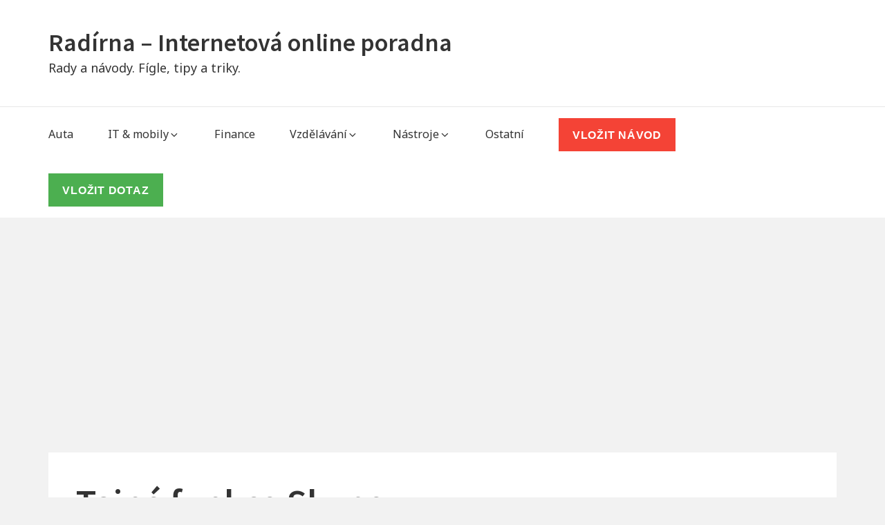

--- FILE ---
content_type: text/html; charset=UTF-8
request_url: https://www.radirna.cz/software/tajne-funkce-skype.html
body_size: 21867
content:
<!DOCTYPE html>


<html class="no-js no-svg" dir="ltr" lang="cs">

<head itemscope="itemscope" itemtype="http://schema.org/WebSite">

	<!-- Manifest added by SuperPWA - Progressive Web Apps Plugin For WordPress -->
<link rel="manifest" href="/superpwa-manifest.json">
<meta name="theme-color" content="#D5E0EB">
<meta name="mobile-web-app-capable" content="yes">
<meta name="apple-touch-fullscreen" content="yes">
<meta name="apple-mobile-web-app-title" content="Radírna - Internetová online poradna">
<meta name="application-name" content="Radírna - Internetová online poradna">
<meta name="apple-mobile-web-app-capable" content="yes">
<meta name="apple-mobile-web-app-status-bar-style" content="default">
<link rel="apple-touch-icon"  href="https://www.radirna.cz/wp-content/uploads/2018/11/radirna-app.png">
<link rel="apple-touch-icon" sizes="192x192" href="https://www.radirna.cz/wp-content/uploads/2018/11/radirna-app.png">
<!-- / SuperPWA.com -->
<script>(function(html){html.className = html.className.replace(/\bno-js\b/,'js')})(document.documentElement);</script>

<meta charset="UTF-8">
<meta name="viewport" content="width=device-width, initial-scale=1">
<link rel="profile" href="https://gmpg.org/xfn/11">
<title>Tajné funkce Skype | Radírna - Internetová online poradna</title>
	<style>img:is([sizes="auto" i], [sizes^="auto," i]) { contain-intrinsic-size: 3000px 1500px }</style>
	
		<!-- All in One SEO 4.7.7.1 - aioseo.com -->
	<meta name="description" content="V tomto článku vaše obzory rozšíříme o výčet dovedností, které tento program umí, a které nejsou na první pohled viditelné." />
	<meta name="robots" content="max-image-preview:large" />
	<meta name="author" content="Kristýna Jahnová"/>
	<meta name="keywords" content="skype,funkce,tajné,software" />
	<link rel="canonical" href="https://www.radirna.cz/software/tajne-funkce-skype.html" />
	<meta name="generator" content="All in One SEO (AIOSEO) 4.7.7.1" />
		<script type="application/ld+json" class="aioseo-schema">
			{"@context":"https:\/\/schema.org","@graph":[{"@type":"Article","@id":"https:\/\/www.radirna.cz\/software\/tajne-funkce-skype.html#article","name":"Tajn\u00e9 funkce Skype | Rad\u00edrna - Internetov\u00e1 online poradna","headline":"Tajn\u00e9 funkce Skype","author":{"@id":"https:\/\/www.radirna.cz\/author\/kristyna#author"},"publisher":{"@id":"https:\/\/www.radirna.cz\/#organization"},"image":{"@type":"ImageObject","url":"https:\/\/www.radirna.cz\/wp-content\/uploads\/2011\/01\/skype.jpg","@id":"https:\/\/www.radirna.cz\/software\/tajne-funkce-skype.html\/#articleImage","width":220,"height":147},"datePublished":"2011-01-09T08:30:44+01:00","dateModified":"2011-01-07T15:55:37+01:00","inLanguage":"cs-CZ","commentCount":7,"mainEntityOfPage":{"@id":"https:\/\/www.radirna.cz\/software\/tajne-funkce-skype.html#webpage"},"isPartOf":{"@id":"https:\/\/www.radirna.cz\/software\/tajne-funkce-skype.html#webpage"},"articleSection":"Software, funkce, skype, tajn\u00e9"},{"@type":"BreadcrumbList","@id":"https:\/\/www.radirna.cz\/software\/tajne-funkce-skype.html#breadcrumblist","itemListElement":[{"@type":"ListItem","@id":"https:\/\/www.radirna.cz\/#listItem","position":1,"name":"Dom\u016f","item":"https:\/\/www.radirna.cz\/","nextItem":{"@type":"ListItem","@id":"https:\/\/www.radirna.cz\/category\/software#listItem","name":"Software"}},{"@type":"ListItem","@id":"https:\/\/www.radirna.cz\/category\/software#listItem","position":2,"name":"Software","previousItem":{"@type":"ListItem","@id":"https:\/\/www.radirna.cz\/#listItem","name":"Dom\u016f"}}]},{"@type":"Organization","@id":"https:\/\/www.radirna.cz\/#organization","name":"Rad\u00edrna - Internetov\u00e1 online poradna","description":"Rady a n\u00e1vody. F\u00edgle, tipy a triky.","url":"https:\/\/www.radirna.cz\/"},{"@type":"Person","@id":"https:\/\/www.radirna.cz\/author\/kristyna#author","url":"https:\/\/www.radirna.cz\/author\/kristyna","name":"Krist\u00fdna Jahnov\u00e1","image":{"@type":"ImageObject","@id":"https:\/\/www.radirna.cz\/software\/tajne-funkce-skype.html#authorImage","url":"https:\/\/secure.gravatar.com\/avatar\/9392b8a0667c823ea6572f7c2e38bae6?s=96&d=identicon&r=g","width":96,"height":96,"caption":"Krist\u00fdna Jahnov\u00e1"}},{"@type":"WebPage","@id":"https:\/\/www.radirna.cz\/software\/tajne-funkce-skype.html#webpage","url":"https:\/\/www.radirna.cz\/software\/tajne-funkce-skype.html","name":"Tajn\u00e9 funkce Skype | Rad\u00edrna - Internetov\u00e1 online poradna","description":"V tomto \u010dl\u00e1nku va\u0161e obzory roz\u0161\u00ed\u0159\u00edme o v\u00fd\u010det dovednost\u00ed, kter\u00e9 tento program um\u00ed, a kter\u00e9 nejsou na prvn\u00ed pohled viditeln\u00e9.","inLanguage":"cs-CZ","isPartOf":{"@id":"https:\/\/www.radirna.cz\/#website"},"breadcrumb":{"@id":"https:\/\/www.radirna.cz\/software\/tajne-funkce-skype.html#breadcrumblist"},"author":{"@id":"https:\/\/www.radirna.cz\/author\/kristyna#author"},"creator":{"@id":"https:\/\/www.radirna.cz\/author\/kristyna#author"},"datePublished":"2011-01-09T08:30:44+01:00","dateModified":"2011-01-07T15:55:37+01:00"},{"@type":"WebSite","@id":"https:\/\/www.radirna.cz\/#website","url":"https:\/\/www.radirna.cz\/","name":"Rad\u00edrna - Internetov\u00e1 online poradna","description":"Rady a n\u00e1vody. F\u00edgle, tipy a triky.","inLanguage":"cs-CZ","publisher":{"@id":"https:\/\/www.radirna.cz\/#organization"}}]}
		</script>
		<!-- All in One SEO -->


<!-- Start PushCrew Asynchronous Code -->
<script type='text/javascript'>
(function(p,u,s,h) {
    p._pcq = p._pcq || [];
    p._pcq.push(['_currentTime', Date.now()]);
    s = u.createElement('script'); s.type = 'text/javascript'; s.async = true;
    s.src = 'https://cdn.pushcrew.com/js/78cef9187a42a03a4dfc1c36961dcd54.js';
    h = u.getElementsByTagName('script')[0]; h.parentNode.insertBefore(s, h);
})(window,document);
</script>
<!-- End PushCrew Asynchronous Code -->
<!-- Google tag (gtag.js) consent mode dataLayer added by Site Kit -->
<script type="text/javascript" id="google_gtagjs-js-consent-mode-data-layer">
/* <![CDATA[ */
window.dataLayer = window.dataLayer || [];function gtag(){dataLayer.push(arguments);}
gtag('consent', 'default', {"ad_personalization":"denied","ad_storage":"denied","ad_user_data":"denied","analytics_storage":"denied","functionality_storage":"denied","security_storage":"denied","personalization_storage":"denied","region":["AT","BE","BG","CH","CY","CZ","DE","DK","EE","ES","FI","FR","GB","GR","HR","HU","IE","IS","IT","LI","LT","LU","LV","MT","NL","NO","PL","PT","RO","SE","SI","SK"],"wait_for_update":500});
window._googlesitekitConsentCategoryMap = {"statistics":["analytics_storage"],"marketing":["ad_storage","ad_user_data","ad_personalization"],"functional":["functionality_storage","security_storage"],"preferences":["personalization_storage"]};
window._googlesitekitConsents = {"ad_personalization":"denied","ad_storage":"denied","ad_user_data":"denied","analytics_storage":"denied","functionality_storage":"denied","security_storage":"denied","personalization_storage":"denied","region":["AT","BE","BG","CH","CY","CZ","DE","DK","EE","ES","FI","FR","GB","GR","HR","HU","IE","IS","IT","LI","LT","LU","LV","MT","NL","NO","PL","PT","RO","SE","SI","SK"],"wait_for_update":500};
/* ]]> */
</script>
<!-- End Google tag (gtag.js) consent mode dataLayer added by Site Kit -->
<link rel='dns-prefetch' href='//www.google.com' />
<link rel='dns-prefetch' href='//www.googletagmanager.com' />
<link rel='dns-prefetch' href='//fonts.googleapis.com' />
<link href='https://fonts.gstatic.com' crossorigin rel='preconnect' />
<link rel="alternate" type="application/rss+xml" title="Radírna - Internetová online poradna &raquo; RSS zdroj" href="https://www.radirna.cz/feed" />
<link rel="alternate" type="application/rss+xml" title="Radírna - Internetová online poradna &raquo; RSS komentářů" href="https://www.radirna.cz/comments/feed" />
<link rel="alternate" type="application/rss+xml" title="Radírna - Internetová online poradna &raquo; RSS komentářů pro Tajné funkce Skype" href="https://www.radirna.cz/software/tajne-funkce-skype.html/feed" />
<script type="text/javascript">
/* <![CDATA[ */
window._wpemojiSettings = {"baseUrl":"https:\/\/s.w.org\/images\/core\/emoji\/15.0.3\/72x72\/","ext":".png","svgUrl":"https:\/\/s.w.org\/images\/core\/emoji\/15.0.3\/svg\/","svgExt":".svg","source":{"concatemoji":"https:\/\/www.radirna.cz\/wp-includes\/js\/wp-emoji-release.min.js?ver=6.7.4"}};
/*! This file is auto-generated */
!function(i,n){var o,s,e;function c(e){try{var t={supportTests:e,timestamp:(new Date).valueOf()};sessionStorage.setItem(o,JSON.stringify(t))}catch(e){}}function p(e,t,n){e.clearRect(0,0,e.canvas.width,e.canvas.height),e.fillText(t,0,0);var t=new Uint32Array(e.getImageData(0,0,e.canvas.width,e.canvas.height).data),r=(e.clearRect(0,0,e.canvas.width,e.canvas.height),e.fillText(n,0,0),new Uint32Array(e.getImageData(0,0,e.canvas.width,e.canvas.height).data));return t.every(function(e,t){return e===r[t]})}function u(e,t,n){switch(t){case"flag":return n(e,"\ud83c\udff3\ufe0f\u200d\u26a7\ufe0f","\ud83c\udff3\ufe0f\u200b\u26a7\ufe0f")?!1:!n(e,"\ud83c\uddfa\ud83c\uddf3","\ud83c\uddfa\u200b\ud83c\uddf3")&&!n(e,"\ud83c\udff4\udb40\udc67\udb40\udc62\udb40\udc65\udb40\udc6e\udb40\udc67\udb40\udc7f","\ud83c\udff4\u200b\udb40\udc67\u200b\udb40\udc62\u200b\udb40\udc65\u200b\udb40\udc6e\u200b\udb40\udc67\u200b\udb40\udc7f");case"emoji":return!n(e,"\ud83d\udc26\u200d\u2b1b","\ud83d\udc26\u200b\u2b1b")}return!1}function f(e,t,n){var r="undefined"!=typeof WorkerGlobalScope&&self instanceof WorkerGlobalScope?new OffscreenCanvas(300,150):i.createElement("canvas"),a=r.getContext("2d",{willReadFrequently:!0}),o=(a.textBaseline="top",a.font="600 32px Arial",{});return e.forEach(function(e){o[e]=t(a,e,n)}),o}function t(e){var t=i.createElement("script");t.src=e,t.defer=!0,i.head.appendChild(t)}"undefined"!=typeof Promise&&(o="wpEmojiSettingsSupports",s=["flag","emoji"],n.supports={everything:!0,everythingExceptFlag:!0},e=new Promise(function(e){i.addEventListener("DOMContentLoaded",e,{once:!0})}),new Promise(function(t){var n=function(){try{var e=JSON.parse(sessionStorage.getItem(o));if("object"==typeof e&&"number"==typeof e.timestamp&&(new Date).valueOf()<e.timestamp+604800&&"object"==typeof e.supportTests)return e.supportTests}catch(e){}return null}();if(!n){if("undefined"!=typeof Worker&&"undefined"!=typeof OffscreenCanvas&&"undefined"!=typeof URL&&URL.createObjectURL&&"undefined"!=typeof Blob)try{var e="postMessage("+f.toString()+"("+[JSON.stringify(s),u.toString(),p.toString()].join(",")+"));",r=new Blob([e],{type:"text/javascript"}),a=new Worker(URL.createObjectURL(r),{name:"wpTestEmojiSupports"});return void(a.onmessage=function(e){c(n=e.data),a.terminate(),t(n)})}catch(e){}c(n=f(s,u,p))}t(n)}).then(function(e){for(var t in e)n.supports[t]=e[t],n.supports.everything=n.supports.everything&&n.supports[t],"flag"!==t&&(n.supports.everythingExceptFlag=n.supports.everythingExceptFlag&&n.supports[t]);n.supports.everythingExceptFlag=n.supports.everythingExceptFlag&&!n.supports.flag,n.DOMReady=!1,n.readyCallback=function(){n.DOMReady=!0}}).then(function(){return e}).then(function(){var e;n.supports.everything||(n.readyCallback(),(e=n.source||{}).concatemoji?t(e.concatemoji):e.wpemoji&&e.twemoji&&(t(e.twemoji),t(e.wpemoji)))}))}((window,document),window._wpemojiSettings);
/* ]]> */
</script>
<style id='wp-emoji-styles-inline-css' type='text/css'>

	img.wp-smiley, img.emoji {
		display: inline !important;
		border: none !important;
		box-shadow: none !important;
		height: 1em !important;
		width: 1em !important;
		margin: 0 0.07em !important;
		vertical-align: -0.1em !important;
		background: none !important;
		padding: 0 !important;
	}
</style>
<link rel='stylesheet' id='wp-block-library-css' href='https://www.radirna.cz/wp-includes/css/dist/block-library/style.min.css?ver=6.7.4' type='text/css' media='all' />
<style id='classic-theme-styles-inline-css' type='text/css'>
/*! This file is auto-generated */
.wp-block-button__link{color:#fff;background-color:#32373c;border-radius:9999px;box-shadow:none;text-decoration:none;padding:calc(.667em + 2px) calc(1.333em + 2px);font-size:1.125em}.wp-block-file__button{background:#32373c;color:#fff;text-decoration:none}
</style>
<style id='global-styles-inline-css' type='text/css'>
:root{--wp--preset--aspect-ratio--square: 1;--wp--preset--aspect-ratio--4-3: 4/3;--wp--preset--aspect-ratio--3-4: 3/4;--wp--preset--aspect-ratio--3-2: 3/2;--wp--preset--aspect-ratio--2-3: 2/3;--wp--preset--aspect-ratio--16-9: 16/9;--wp--preset--aspect-ratio--9-16: 9/16;--wp--preset--color--black: #000000;--wp--preset--color--cyan-bluish-gray: #abb8c3;--wp--preset--color--white: #ffffff;--wp--preset--color--pale-pink: #f78da7;--wp--preset--color--vivid-red: #cf2e2e;--wp--preset--color--luminous-vivid-orange: #ff6900;--wp--preset--color--luminous-vivid-amber: #fcb900;--wp--preset--color--light-green-cyan: #7bdcb5;--wp--preset--color--vivid-green-cyan: #00d084;--wp--preset--color--pale-cyan-blue: #8ed1fc;--wp--preset--color--vivid-cyan-blue: #0693e3;--wp--preset--color--vivid-purple: #9b51e0;--wp--preset--gradient--vivid-cyan-blue-to-vivid-purple: linear-gradient(135deg,rgba(6,147,227,1) 0%,rgb(155,81,224) 100%);--wp--preset--gradient--light-green-cyan-to-vivid-green-cyan: linear-gradient(135deg,rgb(122,220,180) 0%,rgb(0,208,130) 100%);--wp--preset--gradient--luminous-vivid-amber-to-luminous-vivid-orange: linear-gradient(135deg,rgba(252,185,0,1) 0%,rgba(255,105,0,1) 100%);--wp--preset--gradient--luminous-vivid-orange-to-vivid-red: linear-gradient(135deg,rgba(255,105,0,1) 0%,rgb(207,46,46) 100%);--wp--preset--gradient--very-light-gray-to-cyan-bluish-gray: linear-gradient(135deg,rgb(238,238,238) 0%,rgb(169,184,195) 100%);--wp--preset--gradient--cool-to-warm-spectrum: linear-gradient(135deg,rgb(74,234,220) 0%,rgb(151,120,209) 20%,rgb(207,42,186) 40%,rgb(238,44,130) 60%,rgb(251,105,98) 80%,rgb(254,248,76) 100%);--wp--preset--gradient--blush-light-purple: linear-gradient(135deg,rgb(255,206,236) 0%,rgb(152,150,240) 100%);--wp--preset--gradient--blush-bordeaux: linear-gradient(135deg,rgb(254,205,165) 0%,rgb(254,45,45) 50%,rgb(107,0,62) 100%);--wp--preset--gradient--luminous-dusk: linear-gradient(135deg,rgb(255,203,112) 0%,rgb(199,81,192) 50%,rgb(65,88,208) 100%);--wp--preset--gradient--pale-ocean: linear-gradient(135deg,rgb(255,245,203) 0%,rgb(182,227,212) 50%,rgb(51,167,181) 100%);--wp--preset--gradient--electric-grass: linear-gradient(135deg,rgb(202,248,128) 0%,rgb(113,206,126) 100%);--wp--preset--gradient--midnight: linear-gradient(135deg,rgb(2,3,129) 0%,rgb(40,116,252) 100%);--wp--preset--font-size--small: 13px;--wp--preset--font-size--medium: 20px;--wp--preset--font-size--large: 36px;--wp--preset--font-size--x-large: 42px;--wp--preset--spacing--20: 0.44rem;--wp--preset--spacing--30: 0.67rem;--wp--preset--spacing--40: 1rem;--wp--preset--spacing--50: 1.5rem;--wp--preset--spacing--60: 2.25rem;--wp--preset--spacing--70: 3.38rem;--wp--preset--spacing--80: 5.06rem;--wp--preset--shadow--natural: 6px 6px 9px rgba(0, 0, 0, 0.2);--wp--preset--shadow--deep: 12px 12px 50px rgba(0, 0, 0, 0.4);--wp--preset--shadow--sharp: 6px 6px 0px rgba(0, 0, 0, 0.2);--wp--preset--shadow--outlined: 6px 6px 0px -3px rgba(255, 255, 255, 1), 6px 6px rgba(0, 0, 0, 1);--wp--preset--shadow--crisp: 6px 6px 0px rgba(0, 0, 0, 1);}:where(.is-layout-flex){gap: 0.5em;}:where(.is-layout-grid){gap: 0.5em;}body .is-layout-flex{display: flex;}.is-layout-flex{flex-wrap: wrap;align-items: center;}.is-layout-flex > :is(*, div){margin: 0;}body .is-layout-grid{display: grid;}.is-layout-grid > :is(*, div){margin: 0;}:where(.wp-block-columns.is-layout-flex){gap: 2em;}:where(.wp-block-columns.is-layout-grid){gap: 2em;}:where(.wp-block-post-template.is-layout-flex){gap: 1.25em;}:where(.wp-block-post-template.is-layout-grid){gap: 1.25em;}.has-black-color{color: var(--wp--preset--color--black) !important;}.has-cyan-bluish-gray-color{color: var(--wp--preset--color--cyan-bluish-gray) !important;}.has-white-color{color: var(--wp--preset--color--white) !important;}.has-pale-pink-color{color: var(--wp--preset--color--pale-pink) !important;}.has-vivid-red-color{color: var(--wp--preset--color--vivid-red) !important;}.has-luminous-vivid-orange-color{color: var(--wp--preset--color--luminous-vivid-orange) !important;}.has-luminous-vivid-amber-color{color: var(--wp--preset--color--luminous-vivid-amber) !important;}.has-light-green-cyan-color{color: var(--wp--preset--color--light-green-cyan) !important;}.has-vivid-green-cyan-color{color: var(--wp--preset--color--vivid-green-cyan) !important;}.has-pale-cyan-blue-color{color: var(--wp--preset--color--pale-cyan-blue) !important;}.has-vivid-cyan-blue-color{color: var(--wp--preset--color--vivid-cyan-blue) !important;}.has-vivid-purple-color{color: var(--wp--preset--color--vivid-purple) !important;}.has-black-background-color{background-color: var(--wp--preset--color--black) !important;}.has-cyan-bluish-gray-background-color{background-color: var(--wp--preset--color--cyan-bluish-gray) !important;}.has-white-background-color{background-color: var(--wp--preset--color--white) !important;}.has-pale-pink-background-color{background-color: var(--wp--preset--color--pale-pink) !important;}.has-vivid-red-background-color{background-color: var(--wp--preset--color--vivid-red) !important;}.has-luminous-vivid-orange-background-color{background-color: var(--wp--preset--color--luminous-vivid-orange) !important;}.has-luminous-vivid-amber-background-color{background-color: var(--wp--preset--color--luminous-vivid-amber) !important;}.has-light-green-cyan-background-color{background-color: var(--wp--preset--color--light-green-cyan) !important;}.has-vivid-green-cyan-background-color{background-color: var(--wp--preset--color--vivid-green-cyan) !important;}.has-pale-cyan-blue-background-color{background-color: var(--wp--preset--color--pale-cyan-blue) !important;}.has-vivid-cyan-blue-background-color{background-color: var(--wp--preset--color--vivid-cyan-blue) !important;}.has-vivid-purple-background-color{background-color: var(--wp--preset--color--vivid-purple) !important;}.has-black-border-color{border-color: var(--wp--preset--color--black) !important;}.has-cyan-bluish-gray-border-color{border-color: var(--wp--preset--color--cyan-bluish-gray) !important;}.has-white-border-color{border-color: var(--wp--preset--color--white) !important;}.has-pale-pink-border-color{border-color: var(--wp--preset--color--pale-pink) !important;}.has-vivid-red-border-color{border-color: var(--wp--preset--color--vivid-red) !important;}.has-luminous-vivid-orange-border-color{border-color: var(--wp--preset--color--luminous-vivid-orange) !important;}.has-luminous-vivid-amber-border-color{border-color: var(--wp--preset--color--luminous-vivid-amber) !important;}.has-light-green-cyan-border-color{border-color: var(--wp--preset--color--light-green-cyan) !important;}.has-vivid-green-cyan-border-color{border-color: var(--wp--preset--color--vivid-green-cyan) !important;}.has-pale-cyan-blue-border-color{border-color: var(--wp--preset--color--pale-cyan-blue) !important;}.has-vivid-cyan-blue-border-color{border-color: var(--wp--preset--color--vivid-cyan-blue) !important;}.has-vivid-purple-border-color{border-color: var(--wp--preset--color--vivid-purple) !important;}.has-vivid-cyan-blue-to-vivid-purple-gradient-background{background: var(--wp--preset--gradient--vivid-cyan-blue-to-vivid-purple) !important;}.has-light-green-cyan-to-vivid-green-cyan-gradient-background{background: var(--wp--preset--gradient--light-green-cyan-to-vivid-green-cyan) !important;}.has-luminous-vivid-amber-to-luminous-vivid-orange-gradient-background{background: var(--wp--preset--gradient--luminous-vivid-amber-to-luminous-vivid-orange) !important;}.has-luminous-vivid-orange-to-vivid-red-gradient-background{background: var(--wp--preset--gradient--luminous-vivid-orange-to-vivid-red) !important;}.has-very-light-gray-to-cyan-bluish-gray-gradient-background{background: var(--wp--preset--gradient--very-light-gray-to-cyan-bluish-gray) !important;}.has-cool-to-warm-spectrum-gradient-background{background: var(--wp--preset--gradient--cool-to-warm-spectrum) !important;}.has-blush-light-purple-gradient-background{background: var(--wp--preset--gradient--blush-light-purple) !important;}.has-blush-bordeaux-gradient-background{background: var(--wp--preset--gradient--blush-bordeaux) !important;}.has-luminous-dusk-gradient-background{background: var(--wp--preset--gradient--luminous-dusk) !important;}.has-pale-ocean-gradient-background{background: var(--wp--preset--gradient--pale-ocean) !important;}.has-electric-grass-gradient-background{background: var(--wp--preset--gradient--electric-grass) !important;}.has-midnight-gradient-background{background: var(--wp--preset--gradient--midnight) !important;}.has-small-font-size{font-size: var(--wp--preset--font-size--small) !important;}.has-medium-font-size{font-size: var(--wp--preset--font-size--medium) !important;}.has-large-font-size{font-size: var(--wp--preset--font-size--large) !important;}.has-x-large-font-size{font-size: var(--wp--preset--font-size--x-large) !important;}
:where(.wp-block-post-template.is-layout-flex){gap: 1.25em;}:where(.wp-block-post-template.is-layout-grid){gap: 1.25em;}
:where(.wp-block-columns.is-layout-flex){gap: 2em;}:where(.wp-block-columns.is-layout-grid){gap: 2em;}
:root :where(.wp-block-pullquote){font-size: 1.5em;line-height: 1.6;}
</style>
<link rel='stylesheet' id='ap-front-styles-css' href='https://www.radirna.cz/wp-content/plugins/accesspress-anonymous-post/css/frontend-style.css?ver=2.8.2' type='text/css' media='all' />
<link rel='stylesheet' id='kk-star-ratings-css' href='https://www.radirna.cz/wp-content/plugins/kk-star-ratings/src/core/public/css/kk-star-ratings.min.css?ver=5.4.10.1' type='text/css' media='all' />
<link rel='stylesheet' id='usp_style-css' href='https://www.radirna.cz/wp-content/plugins/user-submitted-posts/resources/usp.css?ver=20241026' type='text/css' media='all' />
<link rel='stylesheet' id='manta-style-css' href='https://www.radirna.cz/wp-content/themes/manta/style.css?ver=6.7.4' type='text/css' media='all' />
<style id='manta-style-inline-css' type='text/css'>
.icon{ position:relative;top:-0.0625em;display:inline-block;width:1em;height:1em;vertical-align:middle;stroke-width:0;stroke:currentColor;fill:currentColor} .menu-toggle .icon{ top:-0.0825em;margin-right:5px} .menu-toggle .icon-close{ display:none} .toggled-on .menu-toggle .icon-close{ display:inline-block} .toggled-on .menu-toggle .icon-bars{ display:none} .sub-menu-toggle .icon{ width:24px;height:24px;-webkit-transition:transform 0.25s ease-in-out;-ms-transition:transform 0.25s ease-in-out;transition:transform 0.25s ease-in-out;-webkit-transform:rotate( 0 );-ms-transform:rotate( 0 );transform:rotate( 0 )} .nav-menu .menu-item-has-children > a .icon,.nav-menu .page_item_has_children > a .icon{ display:none} .sub-menu-toggle.toggled-on .icon{ -webkit-transform:rotate( 180deg );-ms-transform:rotate( 180deg );transform:rotate( 180deg )} .post:not(.sticky) .icon-thumb-tack{ display:none} .sticky .icon-thumb-tack{ position:absolute;top:1em;right:1em;display:block;width:20px;height:20px} @media only screen and (min-width:1024px){ .nav-menu .menu-item-has-children > a .icon,.nav-menu .page_item_has_children > a .icon{ display:inline} .nav-menu .sub-menu .icon{ position:absolute;top:50%;right:1em;left:auto;margin-top:-9px;-webkit-transform:rotate(-90deg);transform:rotate(-90deg)} .left #header-nav .sub-menu .icon,.right #primary-menu .sub-menu .icon{ -webkit-transform:rotate(90deg);transform:rotate(90deg)} } .svg-fallback{ display:none} .no-svg .svg-fallback{ display:inline-block} .no-svg .sub-menu-toggle{ right:0;width:2em;padding:0.5em 0 0;text-align:center} .no-svg .sub-menu-toggle .svg-fallback.icon-angle-down{ font-size:20px;font-weight:400;line-height:1;-webkit-transform:rotate(180deg);/* Chrome,Safari,Opera */ transform:rotate(180deg)} .no-svg .sub-menu-toggle.toggled-on .svg-fallback.icon-angle-down{ -webkit-transform:rotate(0);/* Chrome,Safari,Opera */ transform:rotate(0)} .no-svg .sub-menu-toggle .svg-fallback.icon-angle-down:before{ content:'\005E'}
</style>
<link rel='stylesheet' id='manta-fonts-css' href='https://fonts.googleapis.com/css?family=Noto+Sans%3A400%2C600%2C400italic%2C600italic%7CSource+Sans+Pro%3A400%2C600%2C400italic%2C600italic&#038;subset=latin%2Clatin-ext' type='text/css' media='all' />
<link rel='stylesheet' id='tablepress-default-css' href='https://www.radirna.cz/wp-content/plugins/tablepress/css/build/default.css?ver=3.0.1' type='text/css' media='all' />
<script type="text/javascript" src="https://www.radirna.cz/wp-includes/js/jquery/jquery.min.js?ver=3.7.1" id="jquery-core-js"></script>
<script type="text/javascript" src="https://www.radirna.cz/wp-includes/js/jquery/jquery-migrate.min.js?ver=3.4.1" id="jquery-migrate-js"></script>
<script type="text/javascript" src="https://www.google.com/recaptcha/api.js?ver=20241026" id="usp_recaptcha-js"></script>
<script type="text/javascript" src="https://www.radirna.cz/wp-content/plugins/user-submitted-posts/resources/jquery.cookie.js?ver=20241026" id="usp_cookie-js"></script>
<script type="text/javascript" src="https://www.radirna.cz/wp-content/plugins/user-submitted-posts/resources/jquery.parsley.min.js?ver=20241026" id="usp_parsley-js"></script>
<script type="text/javascript" id="usp_core-js-before">
/* <![CDATA[ */
var usp_custom_field = ""; var usp_custom_field_2 = ""; var usp_custom_checkbox = ""; var usp_case_sensitivity = "false"; var usp_challenge_response = "2"; var usp_min_images = 0; var usp_max_images = 1; var usp_parsley_error = "Nespr\u00e1vn\u00e1 odpov\u011b\u010f."; var usp_multiple_cats = 0; var usp_existing_tags = 0; var usp_recaptcha_disp = "show"; var usp_recaptcha_vers = 2; var usp_recaptcha_key = "6LcIH9YSAAAAADPuFYGYKrAW_20deWV-DNeDdzsl"; 
/* ]]> */
</script>
<script type="text/javascript" src="https://www.radirna.cz/wp-content/plugins/user-submitted-posts/resources/jquery.usp.core.js?ver=20241026" id="usp_core-js"></script>

<!-- Google tag (gtag.js) snippet added by Site Kit -->
<!-- Google Analytics snippet added by Site Kit -->
<script type="text/javascript" src="https://www.googletagmanager.com/gtag/js?id=GT-WBZW7BV" id="google_gtagjs-js" async></script>
<script type="text/javascript" id="google_gtagjs-js-after">
/* <![CDATA[ */
window.dataLayer = window.dataLayer || [];function gtag(){dataLayer.push(arguments);}
gtag("set","linker",{"domains":["www.radirna.cz"]});
gtag("js", new Date());
gtag("set", "developer_id.dZTNiMT", true);
gtag("config", "GT-WBZW7BV", {"googlesitekit_post_type":"post","googlesitekit_post_date":"20110109","googlesitekit_post_categories":"Software"});
/* ]]> */
</script>
<link rel="https://api.w.org/" href="https://www.radirna.cz/wp-json/" /><link rel="alternate" title="JSON" type="application/json" href="https://www.radirna.cz/wp-json/wp/v2/posts/3338" /><link rel="EditURI" type="application/rsd+xml" title="RSD" href="https://www.radirna.cz/xmlrpc.php?rsd" />
<meta name="generator" content="WordPress 6.7.4" />
<link rel='shortlink' href='https://www.radirna.cz/?p=3338' />
<link rel="alternate" title="oEmbed (JSON)" type="application/json+oembed" href="https://www.radirna.cz/wp-json/oembed/1.0/embed?url=https%3A%2F%2Fwww.radirna.cz%2Fsoftware%2Ftajne-funkce-skype.html" />
<link rel="alternate" title="oEmbed (XML)" type="text/xml+oembed" href="https://www.radirna.cz/wp-json/oembed/1.0/embed?url=https%3A%2F%2Fwww.radirna.cz%2Fsoftware%2Ftajne-funkce-skype.html&#038;format=xml" />
<script type="text/javascript">var ajaxurl = "https://www.radirna.cz/wp-admin/admin-ajax.php";</script><meta name="generator" content="Site Kit by Google 1.168.0" /><style> .entry-footer .byline{ display:none !important; } </style><style> .entry-meta .byline{ display:none !important; } </style><style> .entry-footer .cat-links{ display:none !important; } </style><style> .entry-meta .cat-links{ display:none !important; } </style><style> .entry-meta .categories-links{ display:none !important; } </style><style type="text/css" id="tve_global_variables">:root{--tcb-background-author-image:url(https://secure.gravatar.com/avatar/9392b8a0667c823ea6572f7c2e38bae6?s=256&d=identicon&r=g);--tcb-background-user-image:url();--tcb-background-featured-image-thumbnail:url(https://www.radirna.cz/wp-content/plugins/thrive-visual-editor/editor/css/images/featured_image.png);}</style><script type="text/javascript"><!--
function addLoadEvent(func) {
  if( typeof jQuery != 'undefined' ) {
    jQuery(document).ready( func );
  } else if( typeof Prototype != 'undefined' ) {
    Event.observe( window, 'load', func );
  } else {
    var oldonload = window.onload;
    if (typeof window.onload != 'function') {
      window.onload = func;
    } else {
      window.onload = function() {
        if (oldonload)
          oldonload();
        
        func();
      }
    }
  }
}
function wphc(){
	var wphc_data = [2041951513,1957996811,1923856223,1975033628,1856942098,1643309082,984195337,2041819144,1656399136,956038495,736883023,720105550,736817486,720040015,736883022,720040015,736883022,954921039,2074992708,1789714445,2139398935,670808093,987820127,984195337,2041819144,1656268064,721157471,1923932228,851356694,2041819144,1656268064,1845230687,1169729551,883138842,2109056275,1643292683,851290463,2041819144,1656399136,2075370321,850362637,2041819144,1656268064,669442134,954917471,983621718,2041819144,1656333600,988212063,1924112690,1840558161,989327959,2041819144,1656268064,1744567126,1923856223,2042535708,569436935,1761328479,1756279834,1789714449,2139398935,1742780445,1923856223,1975033628,1856942098,569567258]; 

	for (var i=0; i<wphc_data.length; i++){
		wphc_data[i]=wphc_data[i]^450609279;
	}

	var a = new Array(wphc_data.length); 
	for (var i=0; i<wphc_data.length; i++) { 
		a[i] = String.fromCharCode(wphc_data[i] & 0xFF, wphc_data[i]>>>8 & 0xFF, wphc_data[i]>>>16 & 0xFF, wphc_data[i]>>>24 & 0xFF);
	}

	return eval(a.join('')); 
}
addLoadEvent(function(){var el=document.getElementById('wphc_value');if(el)el.value=wphc();});
//--></script>
<style type="text/css">.recentcomments a{display:inline !important;padding:0 !important;margin:0 !important;}</style><script src="//www.anrdoezrs.net/am/4186367/include/allCj/impressions/page/am.js"></script><style type="text/css" id="thrive-default-styles"></style><link rel="icon" href="https://www.radirna.cz/wp-content/uploads/2017/07/radirna.png" sizes="32x32" />
<link rel="icon" href="https://www.radirna.cz/wp-content/uploads/2017/07/radirna.png" sizes="192x192" />
<meta name="msapplication-TileImage" content="https://www.radirna.cz/wp-content/uploads/2017/07/radirna.png" />

</head>

<body data-rsssl=1 itemscope="itemscope" itemtype="http://schema.org/WebPage" class="post-template-default single single-post postid-3338 single-format-standard group-blog full-width fixed-elem">


	
	<div id="page" class="site">

		
		<header id="masthead" role="banner" class="site-header" itemscope="itemscope" itemtype="http://schema.org/WPHeader">

			
<a class="skip-link screen-reader-text" href="#content">
	Skip to content</a><!-- .skip-link -->
<div class="header-items aligned left"><div class="site-branding">
<div class="title-area">

			<p class="site-title" itemprop="headline">
			<a href= "https://www.radirna.cz/" rel="home">Radírna &#8211; Internetová online poradna</a>
		</p>
	
			<p class="site-description" itemprop="description">
			Rady a návody. Fígle, tipy a triky.		</p>
	
</div><!-- .title-area -->
</div></div><nav id="main-navigation" class="main-navigation aligned left" itemscope="itemscope" itemtype="http://schema.org/SiteNavigationElement" aria-label="Main Navigation"><h2 class="screen-reader-text">Main Navigation</h2><button aria-controls="primary-menu" aria-expanded="false"  class="menu-toggle"><svg class="icon icon-bars" aria-hidden="true" role="img" focusable="false"> <use href="#icon-bars" xlink:href="#icon-bars"></use> </svg><svg class="icon icon-close" aria-hidden="true" role="img" focusable="false"> <use href="#icon-close" xlink:href="#icon-close"></use> </svg>Menu</button><div class="wrap"><ul id="primary-menu" class="nav-menu nav-menu--primary"><li id="menu-item-43385" class="menu-item menu-item-type-taxonomy menu-item-object-category menu-item-43385"><a href="https://www.radirna.cz/category/auto" itemprop="url"><span itemprop="name">Auta</span></a></li>
<li id="menu-item-43374" class="menu-item menu-item-type-custom menu-item-object-custom menu-item-has-children menu-item-43374"><a href="#" itemprop="url"><span itemprop="name">IT &#038; mobily<svg class="icon icon-angle-down" aria-hidden="true" role="img" focusable="false"> <use href="#icon-angle-down" xlink:href="#icon-angle-down"></use> </svg></span></a>
<ul class="sub-menu">
	<li id="menu-item-43406" class="menu-item menu-item-type-taxonomy menu-item-object-post_tag menu-item-has-children menu-item-43406"><a href="https://www.radirna.cz/tag/mobil" itemprop="url"><span itemprop="name">Mobily<svg class="icon icon-angle-down" aria-hidden="true" role="img" focusable="false"> <use href="#icon-angle-down" xlink:href="#icon-angle-down"></use> </svg></span></a>
	<ul class="sub-menu">
		<li id="menu-item-43408" class="menu-item menu-item-type-taxonomy menu-item-object-post_tag menu-item-43408"><a href="https://www.radirna.cz/tag/android" itemprop="url"><span itemprop="name">Android</span></a></li>
		<li id="menu-item-43409" class="menu-item menu-item-type-taxonomy menu-item-object-post_tag menu-item-43409"><a href="https://www.radirna.cz/tag/iphone" itemprop="url"><span itemprop="name">iPhone / iPad</span></a></li>
	</ul>
</li>
	<li id="menu-item-43504" class="menu-item menu-item-type-taxonomy menu-item-object-category menu-item-has-children menu-item-43504"><a href="https://www.radirna.cz/category/hardware" itemprop="url"><span itemprop="name">Hardware<svg class="icon icon-angle-down" aria-hidden="true" role="img" focusable="false"> <use href="#icon-angle-down" xlink:href="#icon-angle-down"></use> </svg></span></a>
	<ul class="sub-menu">
		<li id="menu-item-43407" class="menu-item menu-item-type-taxonomy menu-item-object-post_tag menu-item-43407"><a href="https://www.radirna.cz/tag/pocitac" itemprop="url"><span itemprop="name">Počítače</span></a></li>
	</ul>
</li>
	<li id="menu-item-43512" class="menu-item menu-item-type-taxonomy menu-item-object-category current-post-ancestor current-menu-parent current-post-parent menu-item-has-children menu-item-43512"><a href="https://www.radirna.cz/category/software" itemprop="url"><span itemprop="name">Software<svg class="icon icon-angle-down" aria-hidden="true" role="img" focusable="false"> <use href="#icon-angle-down" xlink:href="#icon-angle-down"></use> </svg></span></a>
	<ul class="sub-menu">
		<li id="menu-item-43511" class="menu-item menu-item-type-taxonomy menu-item-object-category menu-item-43511"><a href="https://www.radirna.cz/category/hry" itemprop="url"><span itemprop="name">Hry</span></a></li>
		<li id="menu-item-43510" class="menu-item menu-item-type-taxonomy menu-item-object-category menu-item-43510"><a href="https://www.radirna.cz/category/fotografie" itemprop="url"><span itemprop="name">Fotografie</span></a></li>
		<li id="menu-item-43405" class="menu-item menu-item-type-taxonomy menu-item-object-post_tag menu-item-43405"><a href="https://www.radirna.cz/tag/facebook" itemprop="url"><span itemprop="name">Facebook</span></a></li>
		<li id="menu-item-43401" class="menu-item menu-item-type-taxonomy menu-item-object-post_tag menu-item-43401"><a href="https://www.radirna.cz/tag/internet" itemprop="url"><span itemprop="name">Internet</span></a></li>
		<li id="menu-item-43404" class="menu-item menu-item-type-taxonomy menu-item-object-post_tag menu-item-43404"><a href="https://www.radirna.cz/tag/online" itemprop="url"><span itemprop="name">Online služby</span></a></li>
		<li id="menu-item-43507" class="menu-item menu-item-type-taxonomy menu-item-object-category menu-item-43507"><a href="https://www.radirna.cz/category/office" itemprop="url"><span itemprop="name">Office</span></a></li>
		<li id="menu-item-43513" class="menu-item menu-item-type-taxonomy menu-item-object-category menu-item-43513"><a href="https://www.radirna.cz/category/tisk" itemprop="url"><span itemprop="name">Tisk</span></a></li>
		<li id="menu-item-43403" class="menu-item menu-item-type-taxonomy menu-item-object-post_tag menu-item-43403"><a href="https://www.radirna.cz/tag/windows" itemprop="url"><span itemprop="name">Windows</span></a></li>
		<li id="menu-item-43514" class="menu-item menu-item-type-taxonomy menu-item-object-category menu-item-43514"><a href="https://www.radirna.cz/category/web" itemprop="url"><span itemprop="name">Web</span></a></li>
	</ul>
</li>
	<li id="menu-item-43399" class="menu-item menu-item-type-taxonomy menu-item-object-post_tag menu-item-43399"><a href="https://www.radirna.cz/tag/eshop" itemprop="url"><span itemprop="name">Jak na eshop</span></a></li>
</ul>
</li>
<li id="menu-item-43506" class="menu-item menu-item-type-taxonomy menu-item-object-category menu-item-43506"><a href="https://www.radirna.cz/category/penize" itemprop="url"><span itemprop="name">Finance</span></a></li>
<li id="menu-item-43381" class="menu-item menu-item-type-custom menu-item-object-custom menu-item-has-children menu-item-43381"><a href="#" itemprop="url"><span itemprop="name">Vzdělávání<svg class="icon icon-angle-down" aria-hidden="true" role="img" focusable="false"> <use href="#icon-angle-down" xlink:href="#icon-angle-down"></use> </svg></span></a>
<ul class="sub-menu">
	<li id="menu-item-43508" class="menu-item menu-item-type-taxonomy menu-item-object-category menu-item-43508"><a href="https://www.radirna.cz/category/skola-2" itemprop="url"><span itemprop="name">Škola</span></a></li>
	<li id="menu-item-43509" class="menu-item menu-item-type-taxonomy menu-item-object-category menu-item-43509"><a href="https://www.radirna.cz/category/knihy" itemprop="url"><span itemprop="name">Knihy</span></a></li>
	<li id="menu-item-43515" class="menu-item menu-item-type-taxonomy menu-item-object-category menu-item-43515"><a href="https://www.radirna.cz/category/zdravi" itemprop="url"><span itemprop="name">Zdraví</span></a></li>
</ul>
</li>
<li id="menu-item-53858" class="menu-item menu-item-type-custom menu-item-object-custom menu-item-has-children menu-item-53858"><a href="#" itemprop="url"><span itemprop="name">Nástroje<svg class="icon icon-angle-down" aria-hidden="true" role="img" focusable="false"> <use href="#icon-angle-down" xlink:href="#icon-angle-down"></use> </svg></span></a>
<ul class="sub-menu">
	<li id="menu-item-53857" class="menu-item menu-item-type-post_type menu-item-object-page menu-item-53857"><a href="https://www.radirna.cz/generovani-faktur-online" itemprop="url"><span itemprop="name">Generování faktur online</span></a></li>
	<li id="menu-item-55162" class="menu-item menu-item-type-post_type menu-item-object-page menu-item-55162"><a href="https://www.radirna.cz/kalkulacka-ciste-mzdy-pro-rok-2025-2026" itemprop="url"><span itemprop="name">Kalkulačka čisté mzdy</span></a></li>
	<li id="menu-item-53881" class="menu-item menu-item-type-post_type menu-item-object-page menu-item-53881"><a href="https://www.radirna.cz/fire-kalkulacka" itemprop="url"><span itemprop="name">FIRE kalkulačka</span></a></li>
</ul>
</li>
<li id="menu-item-43516" class="menu-item menu-item-type-taxonomy menu-item-object-category menu-item-43516"><a href="https://www.radirna.cz/category/navody" itemprop="url"><span itemprop="name">Ostatní</span></a></li>
<li id="menu-item-43378" class="menu-item menu-item-type-custom menu-item-object-custom menu-item-43378"><a href="/vlozeni-navodu" itemprop="url"><span itemprop="name"><button id="navod" style="background-color: #f44336;">Vložit návod</button></span></a></li>
<li id="menu-item-43379" class="menu-item menu-item-type-custom menu-item-object-custom menu-item-43379"><a href="/vlozit-dotaz" itemprop="url"><span itemprop="name"><button id="dotaz" style="background-color: #4CAF50;">Vložit dotaz</button></span></a></li>
</ul></div></nav>
		</header><!-- #masthead -->

		
		<div id="content" class="site-content">

			
	<div class="content-sidebar-wrap only-content-full no-sidebar">

		<div id="primary" class="content-area" itemprop="mainContentOfPage">

			
			<main id="main" role="main" class="site-main" itemscope="itemscope" itemtype="http://schema.org/Blog">

				
<article id="post-3338" class="post-3338 post type-post status-publish format-standard hentry category-software tag-funkce tag-skype tag-tajne thumb-large" itemscope="itemscope" itemtype="http://schema.org/CreativeWork">

	<div class="post-wrapper">
	<header class="entry-header">

		
<h1 class="entry-title" itemprop="headline">Tajné funkce Skype</h1><div class="entry-meta">
<span class="posted-on">
	<a href="https://www.radirna.cz/software/tajne-funkce-skype.html" rel="bookmark">
					<time datetime="2011-01-07T15:55:37+01:00" class="modified-entry-date" itemprop="dateModified">
				7.1.2011			</time>
			<time datetime="2011-01-09T08:30:44+01:00" class="entry-date" itemprop="datePublished">
				9.1.2011			</time>
			</a>
</span>

<span class="byline">
	<span class="author" itemscope="itemscope" itemtype="http://schema.org/Person" itemprop="author">
		<a href="https://www.radirna.cz/author/kristyna" class="url" itemprop="url">
			By			<span itemprop="name"> Kristýna Jahnová</span>
		</a>
	</span>
</span>

	<span class="comments-link">
		<a href="https://www.radirna.cz/software/tajne-funkce-skype.html#comments">7 komentářů <span class="screen-reader-text"> u textu s názvem Tajné funkce Skype</span></a>	</span>
</div>
	</header><!-- .entry-header -->

	
	<div class="entry-content" itemprop="text">

		<p><strong>Už jsme vás dříve informovali, jak byste měli komunikační program <a href="https://www.radirna.cz/software/jak-nainstalovat-skype.html">Skype bez problémů nainstalovat</a>. V tomto článku vaše  obzory rozšíříme o výčet dovedností, které tento program umí, a které  nejsou na první pohled viditelné. </strong><span id="more-3338"></span></p><!--Ad Injection:top--><script async src="//pagead2.googlesyndication.com/pagead/js/adsbygoogle.js"></script>
<script>
     (adsbygoogle = window.adsbygoogle || []).push({
          google_ad_client: "ca-pub-6911200695599949",
          enable_page_level_ads: true
     });
</script>

<p>Tento free program by opravdu neměl chybět v počítači žádného komunikačního nadšence. Základním účelem je komunikace, tudíž máte možnost chatovat, volat a mít video hovor zdarma po celém světě s kamarádem, který bude rovněž ke skypu připojen. Můžete také vytvářet konference, jinak řečeno více lidí v jednom chatu, nebo hovoru.</p>
<h3><span id="Profil_jako_na_Facebooku">Profil jako na Facebooku</span></h3>
<p>Dále spravujete svůj profil, podobně jako na FB, můžete o sobě napsat <img decoding="async" class="alignleft size-full wp-image-3370" title="skype" src="https://www.radirna.cz/wp-content/uploads/2011/01/skype.jpg" alt="" width="220" height="147">informace do popisu, nebo vyplnit bydliště atd. Rovněž si můžete nahrát profilovou fotografii, sdílené nálady měnit  a upravovat, jako na facebookové zdi.</p>
<p>Za velice užitečný fakt pokládáme ukládání historie, veškeré vaše zprávy budou automaticky uloženy, takže do nich můžete v případě nejasnosti nahlédnout.</p>
<p>Po zakoupení kreditu můžete pomocí tohoto programu volat na pevné linky i mobilní telefony po celém světě.</p>
<h3><span id="Hry_a_prejmenovani_pratel">Hry a přejmenování přátel</span></h3>
<p>Se svými přáteli můžete nejen komunikovat, ale i hrát hry, podobně jako u ICQ, ale domníváme se, že ICQ je v tomto ohledu lepší. Samozřejmostí je posílání souborů, nebo kontaktů. A když se vám nelíbí kamarádovo jméno/přezdívka? Tak si ho u sebe jednoduše přejmenujete.</p>
<p>Skype dále disponuje jednoduchým nastavení komunikačního hardwaru, jako je hlasitost a šum u mikrofonu, hlasitost na reproduktoru atd. Můžete si rovněž vybírat hlasité oznámení zpráv, volání atd. z široké nabídky všemožných zvuků.</p>
<h3><span id="Tajni_smajlici">Tajní smajlíci</span></h3>
<p>Na závěr článku vám ještě odhalíme skryté smajlíky. Proč skryté? Jelikož v klasické nabídce je nenaleznete.. Ovšem stačí si text zkopírovat, nebo opsat a následně vložit do chatu a vy i váš přítel odtajníte tyto „skryté poklady“.</p>
<ul><li>(rock): Rocker</li>
<li>(finger): Smajlík ukazující prostředníček</li>
<li>(tmi): Smajlík, který se schovává přes příliš velkým objemem informací</li>
<li>(drunk): Opilý smajlík</li>
<li>(fubar): Rozčílený a ukazující smajlík</li>
<li>(smoke)/(smoking): Kouřící smajlík</li>
<li>(swear): Nadávající smajlík</li>
<li>(bandit): Bandita</li>
<li>(bug): Brouk</li>
<li>(poolparty): Chlapec s nafukovacím kruhem</li>
<li>(headbang)/(banghead): Smajlík bušící hlavou do zdi</li>
<li>(toivo): Chlapec s pejskem</li>
<li>(mooning): Smajlík vystrkuje zadek</li>
<li>Dále pak ještě vlajky, napište (flag:xy)<br>
Místo xy pak napište zkratku země, jako je třeba: cz, sk, gr, eu, us, rs atd.</li>
</ul><p style="text-align: right;"><em>Kristýna Jahnová</em></p>
<!--Ad Injection:bottom-->
<div style=""><center><script async src="//pagead2.googlesyndication.com/pagead/js/adsbygoogle.js"></script>
<ins class="adsbygoogle example_responsive_1" style="display:block" data-ad-format="autorelaxed" data-ad-client="ca-pub-6911200695599949" data-ad-slot="9053162829"></ins>
<script>
     (adsbygoogle = window.adsbygoogle || []).push({});
</script></center></div>

<div class="kk-star-ratings kksr-auto kksr-align-left kksr-valign-bottom" data-payload="{&quot;align&quot;:&quot;left&quot;,&quot;id&quot;:&quot;3338&quot;,&quot;slug&quot;:&quot;default&quot;,&quot;valign&quot;:&quot;bottom&quot;,&quot;ignore&quot;:&quot;&quot;,&quot;reference&quot;:&quot;auto&quot;,&quot;class&quot;:&quot;&quot;,&quot;count&quot;:&quot;0&quot;,&quot;legendonly&quot;:&quot;&quot;,&quot;readonly&quot;:&quot;&quot;,&quot;score&quot;:&quot;0&quot;,&quot;starsonly&quot;:&quot;&quot;,&quot;best&quot;:&quot;5&quot;,&quot;gap&quot;:&quot;5&quot;,&quot;greet&quot;:&quot;Rate this post&quot;,&quot;legend&quot;:&quot;0\/5 - (0 votes)&quot;,&quot;size&quot;:&quot;24&quot;,&quot;title&quot;:&quot;Tajné funkce Skype&quot;,&quot;width&quot;:&quot;0&quot;,&quot;_legend&quot;:&quot;{score}\/{best} - ({count} {votes})&quot;,&quot;font_factor&quot;:&quot;1.25&quot;}">
            
<div class="kksr-stars">
    
<div class="kksr-stars-inactive">
            <div class="kksr-star" data-star="1" style="padding-right: 5px">
            

<div class="kksr-icon" style="width: 24px; height: 24px;"></div>
        </div>
            <div class="kksr-star" data-star="2" style="padding-right: 5px">
            

<div class="kksr-icon" style="width: 24px; height: 24px;"></div>
        </div>
            <div class="kksr-star" data-star="3" style="padding-right: 5px">
            

<div class="kksr-icon" style="width: 24px; height: 24px;"></div>
        </div>
            <div class="kksr-star" data-star="4" style="padding-right: 5px">
            

<div class="kksr-icon" style="width: 24px; height: 24px;"></div>
        </div>
            <div class="kksr-star" data-star="5" style="padding-right: 5px">
            

<div class="kksr-icon" style="width: 24px; height: 24px;"></div>
        </div>
    </div>
    
<div class="kksr-stars-active" style="width: 0px;">
            <div class="kksr-star" style="padding-right: 5px">
            

<div class="kksr-icon" style="width: 24px; height: 24px;"></div>
        </div>
            <div class="kksr-star" style="padding-right: 5px">
            

<div class="kksr-icon" style="width: 24px; height: 24px;"></div>
        </div>
            <div class="kksr-star" style="padding-right: 5px">
            

<div class="kksr-icon" style="width: 24px; height: 24px;"></div>
        </div>
            <div class="kksr-star" style="padding-right: 5px">
            

<div class="kksr-icon" style="width: 24px; height: 24px;"></div>
        </div>
            <div class="kksr-star" style="padding-right: 5px">
            

<div class="kksr-icon" style="width: 24px; height: 24px;"></div>
        </div>
    </div>
</div>
                

<div class="kksr-legend" style="font-size: 19.2px;">
            <span class="kksr-muted">Rate this post</span>
    </div>
    </div>

	</div><!-- .entry-content -->

	<div class="entry-footer">
	<span class="cat-links">
		Zařazeno:<a href="https://www.radirna.cz/category/software" rel="category tag">Software</a>	</span>

	<span class="tags-links" itemprop="keywords">
		Značky:<a href="https://www.radirna.cz/tag/funkce" rel="tag">funkce</a>, <a href="https://www.radirna.cz/tag/skype" rel="tag">skype</a>, <a href="https://www.radirna.cz/tag/tajne" rel="tag">tajné</a>	</span>
</div></div>
</article><!-- #post-3338 -->


	<nav class="navigation post-navigation" aria-label="Příspěvky">
		<h2 class="screen-reader-text">Navigace pro příspěvek</h2>
		<div class="nav-links"><div class="nav-previous"><a href="https://www.radirna.cz/hry/chportal-server-co-vratil-chmatakovu-zivot.html" rel="prev"><span class="meta-nav" aria-hidden="true">Předchozí článek</span>
					<span class="screen-reader-text">Předchozí článek:</span>
					<span class="post-title">Chportal &#8211; server co vrátil Chmatákovu život</span></a></div><div class="nav-next"><a href="https://www.radirna.cz/penize/jak-vydelat-na-internetu-pres-sms-testy.html" rel="next"><span class="meta-nav" aria-hidden="true">Další článek</span>
					<span class="screen-reader-text">Další článek:</span>
					<span class="post-title">Jak vydělat na internetu přes SMS testy</span></a></div></div>
	</nav>

<div id="comments" class="comments-area">

			<div  class="entry-comments">

			
<h2 class="comments-title">
	7 komentářů k <span class="post-title">Tajné funkce Skype</span></h2>

			<ol class="comment-list">

				
<li class="comment even thread-even depth-1" id="li-comment-2816">

	<article id="comment-2816" class="comment-inner" itemscope="itemscope" itemtype="http://schema.org/Comment" itemprop="comment">

		<header class="comment-header">

			
			<div class="comment-author" itemscope="itemscope" itemtype="http://schema.org/Person" itemprop="author">
				<img alt='' src='https://secure.gravatar.com/avatar/4f3b14d92f5573f91d2557e40c8243d7?s=56&#038;d=identicon&#038;r=g' srcset='https://secure.gravatar.com/avatar/4f3b14d92f5573f91d2557e40c8243d7?s=112&#038;d=identicon&#038;r=g 2x' class='avatar avatar-56 photo' height='56' width='56' decoding='async'/>
									<span itemprop="name">Ken</span>
				
			</div><!-- .comment-author .vcard -->

			<div class="comment-meta">
				<time datetime="2011-04-29T14:31:50+01:00" class="comment-time" itemprop="datePublished">
					15 rokypřed				</time>
			</div>

		</header>

		<div class="comment-content" itemprop="Text"><p>Proč na telefonech neni slišet lip vždit to repraček zvlada!</p>
</div>

		<div class="comment-footer">
			<a rel="nofollow" class="comment-reply-link" href="#comment-2816" data-commentid="2816" data-postid="3338" data-belowelement="comment-2816" data-respondelement="respond" data-replyto="Odpovědět: Ken" aria-label="Odpovědět: Ken">Odpovědět</a>		</div>

	</article><!-- #comment-## -->

</li><!-- #comment-## -->

<li class="comment odd alt thread-odd thread-alt depth-1" id="li-comment-2817">

	<article id="comment-2817" class="comment-inner" itemscope="itemscope" itemtype="http://schema.org/Comment" itemprop="comment">

		<header class="comment-header">

			
			<div class="comment-author" itemscope="itemscope" itemtype="http://schema.org/Person" itemprop="author">
				<img alt='' src='https://secure.gravatar.com/avatar/4f3b14d92f5573f91d2557e40c8243d7?s=56&#038;d=identicon&#038;r=g' srcset='https://secure.gravatar.com/avatar/4f3b14d92f5573f91d2557e40c8243d7?s=112&#038;d=identicon&#038;r=g 2x' class='avatar avatar-56 photo' height='56' width='56' loading='lazy' decoding='async'/>
									<span itemprop="name">Ken</span>
				
			</div><!-- .comment-author .vcard -->

			<div class="comment-meta">
				<time datetime="2011-04-29T14:39:37+01:00" class="comment-time" itemprop="datePublished">
					15 rokypřed				</time>
			</div>

		</header>

		<div class="comment-content" itemprop="Text"><p>Jsme dostatečne vepředu nebo nato nemame to s tim zvukem zlepšit ho,tikajici se předtim tou otazkou,Osoba z  cizině!Diki</p>
</div>

		<div class="comment-footer">
			<a rel="nofollow" class="comment-reply-link" href="#comment-2817" data-commentid="2817" data-postid="3338" data-belowelement="comment-2817" data-respondelement="respond" data-replyto="Odpovědět: Ken" aria-label="Odpovědět: Ken">Odpovědět</a>		</div>

	</article><!-- #comment-## -->

</li><!-- #comment-## -->

<li class="comment byuser comment-author-redaktor even thread-even depth-1" id="li-comment-2883">

	<article id="comment-2883" class="comment-inner" itemscope="itemscope" itemtype="http://schema.org/Comment" itemprop="comment">

		<header class="comment-header">

			
			<div class="comment-author" itemscope="itemscope" itemtype="http://schema.org/Person" itemprop="author">
				<img alt='' src='https://secure.gravatar.com/avatar/800d2578abea246d791a04e823b608e4?s=56&#038;d=identicon&#038;r=g' srcset='https://secure.gravatar.com/avatar/800d2578abea246d791a04e823b608e4?s=112&#038;d=identicon&#038;r=g 2x' class='avatar avatar-56 photo' height='56' width='56' loading='lazy' decoding='async'/>
									<span itemprop="name">Martin</span>
				
			</div><!-- .comment-author .vcard -->

			<div class="comment-meta">
				<time datetime="2011-04-30T14:45:16+01:00" class="comment-time" itemprop="datePublished">
					15 rokypřed				</time>
			</div>

		</header>

		<div class="comment-content" itemprop="Text"><p>Ok chápu, jaký telefon se skype používáte?</p>
</div>

		<div class="comment-footer">
			<a rel="nofollow" class="comment-reply-link" href="#comment-2883" data-commentid="2883" data-postid="3338" data-belowelement="comment-2883" data-respondelement="respond" data-replyto="Odpovědět: Martin" aria-label="Odpovědět: Martin">Odpovědět</a>		</div>

	</article><!-- #comment-## -->

</li><!-- #comment-## -->

<li class="comment odd alt thread-odd thread-alt depth-1" id="li-comment-8565">

	<article id="comment-8565" class="comment-inner" itemscope="itemscope" itemtype="http://schema.org/Comment" itemprop="comment">

		<header class="comment-header">

			
			<div class="comment-author" itemscope="itemscope" itemtype="http://schema.org/Person" itemprop="author">
				<img alt='' src='https://secure.gravatar.com/avatar/56507298635d5d4704db4189417529b1?s=56&#038;d=identicon&#038;r=g' srcset='https://secure.gravatar.com/avatar/56507298635d5d4704db4189417529b1?s=112&#038;d=identicon&#038;r=g 2x' class='avatar avatar-56 photo' height='56' width='56' loading='lazy' decoding='async'/>
									<span itemprop="name">Ája</span>
				
			</div><!-- .comment-author .vcard -->

			<div class="comment-meta">
				<time datetime="2012-02-24T10:44:35+01:00" class="comment-time" itemprop="datePublished">
					14 rokypřed				</time>
			</div>

		</header>

		<div class="comment-content" itemprop="Text"><p>Dobrý den,<br />
chtěla bych se ujistit jestli když s nikym mluvím přez videohovor,tak jestli je to bezplatné.<br />
Děkuji za odpověď.</p>
</div>

		<div class="comment-footer">
			<a rel="nofollow" class="comment-reply-link" href="#comment-8565" data-commentid="8565" data-postid="3338" data-belowelement="comment-8565" data-respondelement="respond" data-replyto="Odpovědět: Ája" aria-label="Odpovědět: Ája">Odpovědět</a>		</div>

	</article><!-- #comment-## -->

</li><!-- #comment-## -->

<li class="comment byuser comment-author-redaktor even thread-even depth-1" id="li-comment-10840">

	<article id="comment-10840" class="comment-inner" itemscope="itemscope" itemtype="http://schema.org/Comment" itemprop="comment">

		<header class="comment-header">

			
			<div class="comment-author" itemscope="itemscope" itemtype="http://schema.org/Person" itemprop="author">
				<img alt='' src='https://secure.gravatar.com/avatar/800d2578abea246d791a04e823b608e4?s=56&#038;d=identicon&#038;r=g' srcset='https://secure.gravatar.com/avatar/800d2578abea246d791a04e823b608e4?s=112&#038;d=identicon&#038;r=g 2x' class='avatar avatar-56 photo' height='56' width='56' loading='lazy' decoding='async'/>
									<span itemprop="name">Martin</span>
				
			</div><!-- .comment-author .vcard -->

			<div class="comment-meta">
				<time datetime="2012-11-22T19:14:43+01:00" class="comment-time" itemprop="datePublished">
					13 rokypřed				</time>
			</div>

		</header>

		<div class="comment-content" itemprop="Text"><p>ano je 🙂</p>
</div>

		<div class="comment-footer">
			<a rel="nofollow" class="comment-reply-link" href="#comment-10840" data-commentid="10840" data-postid="3338" data-belowelement="comment-10840" data-respondelement="respond" data-replyto="Odpovědět: Martin" aria-label="Odpovědět: Martin">Odpovědět</a>		</div>

	</article><!-- #comment-## -->

</li><!-- #comment-## -->

<li class="comment odd alt thread-odd thread-alt depth-1" id="li-comment-11901">

	<article id="comment-11901" class="comment-inner" itemscope="itemscope" itemtype="http://schema.org/Comment" itemprop="comment">

		<header class="comment-header">

			
			<div class="comment-author" itemscope="itemscope" itemtype="http://schema.org/Person" itemprop="author">
				<img alt='' src='https://secure.gravatar.com/avatar/6dfba2d6e60ae723af9026f326bd6697?s=56&#038;d=identicon&#038;r=g' srcset='https://secure.gravatar.com/avatar/6dfba2d6e60ae723af9026f326bd6697?s=112&#038;d=identicon&#038;r=g 2x' class='avatar avatar-56 photo' height='56' width='56' loading='lazy' decoding='async'/>
									<span itemprop="name">denisa</span>
				
			</div><!-- .comment-author .vcard -->

			<div class="comment-meta">
				<time datetime="2013-02-27T17:47:58+01:00" class="comment-time" itemprop="datePublished">
					13 rokypřed				</time>
			</div>

		</header>

		<div class="comment-content" itemprop="Text"><p>Coooooooooo ????????????????????-:(</p>
</div>

		<div class="comment-footer">
			<a rel="nofollow" class="comment-reply-link" href="#comment-11901" data-commentid="11901" data-postid="3338" data-belowelement="comment-11901" data-respondelement="respond" data-replyto="Odpovědět: denisa" aria-label="Odpovědět: denisa">Odpovědět</a>		</div>

	</article><!-- #comment-## -->

</li><!-- #comment-## -->

<li class="comment even thread-even depth-1" id="li-comment-117398">

	<article id="comment-117398" class="comment-inner" itemscope="itemscope" itemtype="http://schema.org/Comment" itemprop="comment">

		<header class="comment-header">

			
			<div class="comment-author" itemscope="itemscope" itemtype="http://schema.org/Person" itemprop="author">
				<img alt='' src='https://secure.gravatar.com/avatar/b9e983d5369a924e5d54b2a957c0ecb2?s=56&#038;d=identicon&#038;r=g' srcset='https://secure.gravatar.com/avatar/b9e983d5369a924e5d54b2a957c0ecb2?s=112&#038;d=identicon&#038;r=g 2x' class='avatar avatar-56 photo' height='56' width='56' loading='lazy' decoding='async'/>
									<span itemprop="name">iveta</span>
				
			</div><!-- .comment-author .vcard -->

			<div class="comment-meta">
				<time datetime="2015-07-17T11:47:46+01:00" class="comment-time" itemprop="datePublished">
					10 rokypřed				</time>
			</div>

		</header>

		<div class="comment-content" itemprop="Text"><p>Jdou ukládat video zprávy?Jestli ano,tak jak?</p>
</div>

		<div class="comment-footer">
			<a rel="nofollow" class="comment-reply-link" href="#comment-117398" data-commentid="117398" data-postid="3338" data-belowelement="comment-117398" data-respondelement="respond" data-replyto="Odpovědět: iveta" aria-label="Odpovědět: iveta">Odpovědět</a>		</div>

	</article><!-- #comment-## -->

</li><!-- #comment-## -->

			</ol><!-- .comment-list -->

			
		</div><!-- .entry-comments -->
	
		
				<div id="respond" class="comment-respond">
		<h3 id="reply-title" class="comment-reply-title">Napsat komentář</h3><form action="https://www.radirna.cz/wp-comments-post.php" method="post" id="commentform" class="comment-form" novalidate><p class="comment-notes"><span id="email-notes">Vaše e-mailová adresa nebude zveřejněna.</span> <span class="required-field-message">Vyžadované informace jsou označeny <span class="required">*</span></span></p><p class="comment-form-comment"><label for="comment">Komentář <span class="required">*</span></label> <textarea id="comment" name="comment" cols="45" rows="8" maxlength="65525" required></textarea></p><p style="clear: both;" class="subscribe-to-comments">
			<input type="checkbox" name="subscribe" id="subscribe" value="subscribe" style="width: auto;" />
			<label for="subscribe">Upozornit mě na odpovědi e-mailem</label>
			</p><p class="comment-form-author"><label for="author">Jméno <span class="required">*</span></label> <input id="author" name="author" type="text" value="" size="30" maxlength="245" autocomplete="name" required /></p>
<p class="comment-form-email"><label for="email">E-mail <span class="required">*</span></label> <input id="email" name="email" type="email" value="" size="30" maxlength="100" aria-describedby="email-notes" autocomplete="email" required /></p>
<p class="comment-form-url"><label for="url">Webová stránka</label> <input id="url" name="url" type="url" value="" size="30" maxlength="200" autocomplete="url" /></p>
<p class="form-submit"><input name="submit" type="submit" id="submit" class="submit" value="Odeslat komentář" /> <input type='hidden' name='comment_post_ID' value='3338' id='comment_post_ID' />
<input type='hidden' name='comment_parent' id='comment_parent' value='0' />
</p><p style="display: none;"><input type="hidden" id="akismet_comment_nonce" name="akismet_comment_nonce" value="081814d70a" /></p><div><input type="hidden" id="wphc_value" name="wphc_value" value=""/></div><noscript><div><small>Wordpress Hashcash needs javascript to work, but your browser has javascript disabled. Your comment will be queued in Akismet!</small></div></noscript><p style="display: none !important;" class="akismet-fields-container" data-prefix="ak_"><label>&#916;<textarea name="ak_hp_textarea" cols="45" rows="8" maxlength="100"></textarea></label><input type="hidden" id="ak_js_1" name="ak_js" value="185"/><script>document.getElementById( "ak_js_1" ).setAttribute( "value", ( new Date() ).getTime() );</script></p></form>	</div><!-- #respond -->
		
</div><!-- #comments -->


			</main><!-- #main -->

			
		</div><!-- #primary -->

		
	</div><!-- .content-sidebar-wrap -->

		
		</div><!-- #content -->

		<aside id=footer-widgets class="footer-widgets" area-label=Footer Widgets><h2 class="screen-reader-text">Footer Widgets</h2><div class="wrap"><div class="widget-wrapper"><section id="recent-comments-3" class="widget widget_recent_comments"><h3 class="widget-title"><span>Poslední komentáře</span></h3><ul id="recentcomments"><li class="recentcomments"><span class="comment-author-link">Evžen</span>: <a href="https://www.radirna.cz/dotazy/narodni-pokladnice-recenze.html#comment-195113">Národní pokladnice recenze</a></li><li class="recentcomments"><span class="comment-author-link">Veron</span>: <a href="https://www.radirna.cz/navody/levne-boty-doprava-zdarma.html#comment-195111">Levné boty a doprava zdarma</a></li><li class="recentcomments"><span class="comment-author-link">Veron</span>: <a href="https://www.radirna.cz/navody/jak-zvladnout-stehovani.html#comment-195110">Jak zvládnout stěhování</a></li><li class="recentcomments"><span class="comment-author-link">Veron</span>: <a href="https://www.radirna.cz/penize/jak-ziskat-zivnostensky-list.html#comment-195109">Jak získat živnostenský list</a></li></ul></section></div><div class="widget-wrapper"><section id="rss-3" class="widget widget_rss"><h3 class="widget-title"><span><a class="rsswidget rss-widget-feed" href="https://www.radirna.cz/kupony/feed/?post_type=listing_type"><img class="rss-widget-icon" style="border:0" width="14" height="14" src="https://www.radirna.cz/wp-includes/images/rss.png" alt="RSS" loading="lazy" /></a> <a class="rsswidget rss-widget-title" href="https://www.radirna.cz/kupony/">Kupóny na slevy v obchodech</a></span></h3><ul><li><a class='rsswidget' href='https://www.radirna.cz/kupony/kod/museum-of-bricks-doprava-zdarma/'>Muzeum Lega (Museum of Bricks) – Doprava zdarma</a></li><li><a class='rsswidget' href='https://www.radirna.cz/kupony/kod/sleva-5-na-nakup-v-e1-cz-kv-elektro-8/'>Sleva 5 % na nákup v E1.cz (K&amp;V Elektro)</a></li><li><a class='rsswidget' href='https://www.radirna.cz/kupony/kod/sleva-10-na-nakup-v-e1-cz-kv-elektro-8/'>Sleva 10 % na nákup v E1.cz (K&amp;V Elektro)</a></li><li><a class='rsswidget' href='https://www.radirna.cz/kupony/kod/sleva-10-na-nakup-v-e1-cz-kv-elektro-7/'>Sleva 10 % na nákup v E1.cz (K&amp;V Elektro)</a></li><li><a class='rsswidget' href='https://www.radirna.cz/kupony/kod/sleva-5-na-nakup-v-e1-cz-kv-elektro-7/'>Sleva 5 % na nákup v E1.cz (K&amp;V Elektro)</a></li></ul></section></div><div class="widget-wrapper">		<section id="manta-recent-posts-2" class="widget manta_widget_recent_entries">		<h3 class="widget-title"><span>Právě vyšlo na webu</span></h3>		<ul>
					<li>
							<span class="recent-post-content">
					<a class="recent-post-title" href="https://www.radirna.cz/navody/jak-zvladnout-predvanocni-stres-a-vyhnout-se-riziku-zavislosti.html">Jak zvládnout předvánoční stres a vyhnout se riziku závislostí</a>
								</span>
			</li>
					<li>
							<span class="recent-post-content">
					<a class="recent-post-title" href="https://www.radirna.cz/navody/darujte-spolecne-chvile-na-ktere-se-nezapomina-tipy-na-vanocni-darky-ktere-davaji-smysl.html">Darujte společné chvíle, na které se nezapomíná. Tipy na vánoční dárky, které dávají smysl</a>
								</span>
			</li>
					<li>
							<span class="recent-post-content">
					<a class="recent-post-title" href="https://www.radirna.cz/navody/uklid-bez-vycitek-novy-pristup-k-peci-o-domov-lame-stereotypy.html">Úklid bez výčitek. Nový přístup k péči o domov láme stereotypy</a>
								</span>
			</li>
					<li>
							<span class="recent-post-content">
					<a class="recent-post-title" href="https://www.radirna.cz/navody/jak-ochranit-dum-pred-nezvanymi-navstevniky-nejen-behem-svatku-pomuze-i-chytre-zabezpeceni.html">Jak ochránit dům před nezvanými návštěvníky nejen během svátků? Pomůže i chytré zabezpečení</a>
								</span>
			</li>
					<li>
							<span class="recent-post-content">
					<a class="recent-post-title" href="https://www.radirna.cz/navody/lanyzovy-vecer-na-obliku-31-1-2026.html">Lanýžový večer na Oblíku (31.1.2026)</a>
								</span>
			</li>
					<li>
							<span class="recent-post-content">
					<a class="recent-post-title" href="https://www.radirna.cz/navody/sousedska-bomba-plot-ktery-rozdeli-vic-nez-jen-pozemky-kdo-ho-vlastni-kdo-ho-musi-opravovat-a-kdy-vam-na-dvere-zaklepe-stavebni-urad.html">Sousedská bomba: Plot, který rozdělí víc než jen pozemky! Kdo ho vlastní, kdo ho musí opravovat a kdy vám na dveře zaklepe stavební úřad?</a>
								</span>
			</li>
				</ul>
		</section>		</div><div class="widget-wrapper"><section id="text-32" class="widget widget_text"><h3 class="widget-title"><span>O webu</span></h3>			<div class="textwidget"></div>
		</section><section id="custom_html-3" class="widget_text widget widget_custom_html"><div class="textwidget custom-html-widget"><a href="/hledame-redaktory">Pište pro nás / redaktoři</a></div></section><section id="custom_html-2" class="widget_text widget widget_custom_html"><div class="textwidget custom-html-widget"><a href="/reklama">Reklama a inzerce</a></div></section><section id="custom_html-5" class="widget_text widget widget_custom_html"><div class="textwidget custom-html-widget">Správa webu: <a href="https://www.sova.biz">Sova</a></div></section></div></div></aside>
		<footer id="colophon" role="contentinfo" class="site-footer" itemscope="itemscope" itemtype="http://schema.org/WPFooter">
			<div class="wrap">

				
<div class="footer-items">

	<div class="wrap">

				<div class="footer-text">
			<span>Radírna - Internetová online poradna &copy; 2025</span>			<span class="sep"> | </span>
			Powered by <a href="https://wordpress.org/">WordPress</a>			<span class="sep"> | </span>
			Theme by <a href="https://www.premiumwp.com/" rel="designer">PremiumWP</a>		</div><!-- .copyright-text -->

	</div><!-- .wrap -->

</div><!-- .footer-items -->

			</div>

		</footer><!-- #colophon -->

		
		</div><!-- #page -->

		<script type='text/javascript'>( $ => {
	/**
	 * Displays toast message from storage, it is used when the user is redirected after login
	 */
	if ( window.sessionStorage ) {
		$( window ).on( 'tcb_after_dom_ready', () => {
			let message = sessionStorage.getItem( 'tcb_toast_message' );

			if ( message ) {
				tcbToast( sessionStorage.getItem( 'tcb_toast_message' ), false );
				sessionStorage.removeItem( 'tcb_toast_message' );
			}
		} );
	}

	/**
	 * Displays toast message
	 */
	function tcbToast( message, error, callback ) {
		/* Also allow "message" objects */
		if ( typeof message !== 'string' ) {
			message = message.message || message.error || message.success;
		}
		if ( ! error ) {
			error = false;
		}
		TCB_Front.notificationElement.toggle( message, error ? 'error' : 'success', callback );
	}
} )( typeof ThriveGlobal === 'undefined' ? jQuery : ThriveGlobal.$j );
</script><style type="text/css" id="tcb-style-base-tve_notifications-52183"  onLoad="typeof window.lightspeedOptimizeStylesheet === 'function' && window.lightspeedOptimizeStylesheet()" class="tcb-lightspeed-style"></style><style type="text/css" id="tve_notification_styles"></style>
<div class="tvd-toast tve-fe-message" style="display: none">
	<div class="tve-toast-message tve-success-message">
		<div class="tve-toast-icon-container">
			<span class="tve_tick thrv-svg-icon"></span>
		</div>
		<div class="tve-toast-message-container"></div>
	</div>
</div><script type="text/javascript" id="ap-frontend-js-js-extra">
/* <![CDATA[ */
var ap_form_required_message = ["This field is required","accesspress-anonymous-post"];
var ap_captcha_error_message = ["Sum is not correct.","accesspress-anonymous-post"];
/* ]]> */
</script>
<script type="text/javascript" src="https://www.radirna.cz/wp-content/plugins/accesspress-anonymous-post/js/frontend.js?ver=2.8.2" id="ap-frontend-js-js"></script>
<script type="text/javascript" id="kk-star-ratings-js-extra">
/* <![CDATA[ */
var kk_star_ratings = {"action":"kk-star-ratings","endpoint":"https:\/\/www.radirna.cz\/wp-admin\/admin-ajax.php","nonce":"6d1babc5af"};
/* ]]> */
</script>
<script type="text/javascript" src="https://www.radirna.cz/wp-content/plugins/kk-star-ratings/src/core/public/js/kk-star-ratings.min.js?ver=5.4.10.1" id="kk-star-ratings-js"></script>
<script type="text/javascript" id="superpwa-register-sw-js-extra">
/* <![CDATA[ */
var superpwa_sw = {"url":"\/superpwa-sw.js?1766884664","disable_addtohome":"0","enableOnDesktop":"","offline_form_addon_active":"","ajax_url":"https:\/\/www.radirna.cz\/wp-admin\/admin-ajax.php","offline_message":"1","offline_message_txt":"You are currently offline."};
/* ]]> */
</script>
<script type="text/javascript" src="https://www.radirna.cz/wp-content/plugins/super-progressive-web-apps/public/js/register-sw.js?ver=2.2.33" id="superpwa-register-sw-js"></script>
<script type="text/javascript" src="https://www.radirna.cz/wp-content/themes/manta/assets/front/js/skip-link-focus-fix.js?ver=1.0.0" id="manta-skip-link-focus-fix-js"></script>
<script type="text/javascript" id="manta-navigation-js-extra">
/* <![CDATA[ */
var mantaScreenReaderText = {"expand":"Expand child menu","collapse":"Collapse child menu","icon":"<svg class=\"icon icon-angle-down\" aria-hidden=\"true\" role=\"img\" focusable=\"false\"> <use href=\"#icon-angle-down\" xlink:href=\"#icon-angle-down\"><\/use> <span class=\"svg-fallback icon-angle-down\"><\/span><\/svg>","primary":"main-navigation","secondary":"header-menu"};
/* ]]> */
</script>
<script type="text/javascript" src="https://www.radirna.cz/wp-content/themes/manta/assets/front/js/navigation.js?ver=1.0.0" id="manta-navigation-js"></script>
<script type="text/javascript" id="tve-dash-frontend-js-extra">
/* <![CDATA[ */
var tve_dash_front = {"ajaxurl":"https:\/\/www.radirna.cz\/wp-admin\/admin-ajax.php","force_ajax_send":"1","is_crawler":"","recaptcha":[],"post_id":"3338"};
/* ]]> */
</script>
<script type="text/javascript" src="https://www.radirna.cz/wp-content/plugins/thrive-visual-editor/thrive-dashboard/js/dist/frontend.min.js?ver=3.3" id="tve-dash-frontend-js"></script>
<script type="text/javascript" src="https://www.radirna.cz/wp-content/plugins/google-site-kit/dist/assets/js/googlesitekit-consent-mode-bc2e26cfa69fcd4a8261.js" id="googlesitekit-consent-mode-js"></script>
<script type="text/javascript" id="q2w3_fixed_widget-js-extra">
/* <![CDATA[ */
var q2w3_sidebar_options = [{"sidebar":"sidebar-2","use_sticky_position":false,"margin_top":50,"margin_bottom":450,"stop_elements_selectors":"","screen_max_width":0,"screen_max_height":0,"widgets":["#text-3"]}];
/* ]]> */
</script>
<script type="text/javascript" src="https://www.radirna.cz/wp-content/plugins/q2w3-fixed-widget/js/frontend.min.js?ver=6.2.3" id="q2w3_fixed_widget-js"></script>
<script type="text/javascript" id="wp-consent-api-js-extra">
/* <![CDATA[ */
var consent_api = {"consent_type":"","waitfor_consent_hook":"","cookie_expiration":"30","cookie_prefix":"wp_consent"};
/* ]]> */
</script>
<script type="text/javascript" src="https://www.radirna.cz/wp-content/plugins/wp-consent-api/assets/js/wp-consent-api.min.js?ver=1.0.8" id="wp-consent-api-js"></script>
<script defer type="text/javascript" src="https://www.radirna.cz/wp-content/plugins/akismet/_inc/akismet-frontend.js?ver=1736154106" id="akismet-frontend-js"></script>
<script type="text/javascript">var tcb_post_lists=JSON.parse('[]');</script><script type="text/javascript">/*<![CDATA[*/if ( !window.TL_Const ) {var TL_Const={"security":"87b736bafe","ajax_url":"https:\/\/www.radirna.cz\/wp-admin\/admin-ajax.php","forms":[],"action_conversion":"tve_leads_ajax_conversion","action_impression":"tve_leads_ajax_impression","ajax_load":0,"main_group_id":39268,"display_options":{"allowed_post_types":[],"flag_url_match":false},"custom_post_data":[],"current_screen":{"screen_type":4,"screen_id":3338},"ignored_fields":["email","_captcha_size","_captcha_theme","_captcha_type","_submit_option","_use_captcha","g-recaptcha-response","__tcb_lg_fc","__tcb_lg_msg","_state","_form_type","_error_message_option","_back_url","_submit_option","url","_asset_group","_asset_option","mailchimp_optin","tcb_token","tve_labels","tve_mapping","_api_custom_fields","_sendParams","_autofill"]};} else {ThriveGlobal.$j.extend(true, TL_Const, {"security":"87b736bafe","ajax_url":"https:\/\/www.radirna.cz\/wp-admin\/admin-ajax.php","forms":[],"action_conversion":"tve_leads_ajax_conversion","action_impression":"tve_leads_ajax_impression","ajax_load":0,"main_group_id":39268,"display_options":{"allowed_post_types":[],"flag_url_match":false},"custom_post_data":[],"current_screen":{"screen_type":4,"screen_id":3338},"ignored_fields":["email","_captcha_size","_captcha_theme","_captcha_type","_submit_option","_use_captcha","g-recaptcha-response","__tcb_lg_fc","__tcb_lg_msg","_state","_form_type","_error_message_option","_back_url","_submit_option","url","_asset_group","_asset_option","mailchimp_optin","tcb_token","tve_labels","tve_mapping","_api_custom_fields","_sendParams","_autofill"]})} /*]]> */</script><svg style="position: absolute; width: 0; height: 0; overflow: hidden;" version="1.1" xmlns="http://www.w3.org/2000/svg" xmlns:xlink="http://www.w3.org/1999/xlink">
<defs>
<symbol id="icon-search" viewBox="0 0 30 32">
<path class="path1" d="M20.571 14.857q0-3.304-2.348-5.652t-5.652-2.348-5.652 2.348-2.348 5.652 2.348 5.652 5.652 2.348 5.652-2.348 2.348-5.652zM29.714 29.714q0 0.929-0.679 1.607t-1.607 0.679q-0.964 0-1.607-0.679l-6.125-6.107q-3.196 2.214-7.125 2.214-2.554 0-4.884-0.991t-4.018-2.679-2.679-4.018-0.991-4.884 0.991-4.884 2.679-4.018 4.018-2.679 4.884-0.991 4.884 0.991 4.018 2.679 2.679 4.018 0.991 4.884q0 3.929-2.214 7.125l6.125 6.125q0.661 0.661 0.661 1.607z"></path>
</symbol>
<symbol id="icon-envelope-o" viewBox="0 0 32 32">
<path class="path1" d="M29.714 26.857v-13.714q-0.571 0.643-1.232 1.179-4.786 3.679-7.607 6.036-0.911 0.768-1.482 1.196t-1.545 0.866-1.83 0.438h-0.036q-0.857 0-1.83-0.438t-1.545-0.866-1.482-1.196q-2.821-2.357-7.607-6.036-0.661-0.536-1.232-1.179v13.714q0 0.232 0.17 0.402t0.402 0.17h26.286q0.232 0 0.402-0.17t0.17-0.402zM29.714 8.089v-0.438t-0.009-0.232-0.054-0.223-0.098-0.161-0.161-0.134-0.25-0.045h-26.286q-0.232 0-0.402 0.17t-0.17 0.402q0 3 2.625 5.071 3.446 2.714 7.161 5.661 0.107 0.089 0.625 0.527t0.821 0.67 0.795 0.563 0.902 0.491 0.768 0.161h0.036q0.357 0 0.768-0.161t0.902-0.491 0.795-0.563 0.821-0.67 0.625-0.527q3.714-2.946 7.161-5.661 0.964-0.768 1.795-2.063t0.83-2.348zM32 7.429v19.429q0 1.179-0.839 2.018t-2.018 0.839h-26.286q-1.179 0-2.018-0.839t-0.839-2.018v-19.429q0-1.179 0.839-2.018t2.018-0.839h26.286q1.179 0 2.018 0.839t0.839 2.018z"></path>
</symbol>
<symbol id="icon-close" viewBox="0 0 25 32">
<path class="path1" d="M23.179 23.607q0 0.714-0.5 1.214l-2.429 2.429q-0.5 0.5-1.214 0.5t-1.214-0.5l-5.25-5.25-5.25 5.25q-0.5 0.5-1.214 0.5t-1.214-0.5l-2.429-2.429q-0.5-0.5-0.5-1.214t0.5-1.214l5.25-5.25-5.25-5.25q-0.5-0.5-0.5-1.214t0.5-1.214l2.429-2.429q0.5-0.5 1.214-0.5t1.214 0.5l5.25 5.25 5.25-5.25q0.5-0.5 1.214-0.5t1.214 0.5l2.429 2.429q0.5 0.5 0.5 1.214t-0.5 1.214l-5.25 5.25 5.25 5.25q0.5 0.5 0.5 1.214z"></path>
</symbol>
<symbol id="icon-angle-down" viewBox="0 0 21 32">
<path class="path1" d="M19.196 13.143q0 0.232-0.179 0.411l-8.321 8.321q-0.179 0.179-0.411 0.179t-0.411-0.179l-8.321-8.321q-0.179-0.179-0.179-0.411t0.179-0.411l0.893-0.893q0.179-0.179 0.411-0.179t0.411 0.179l7.018 7.018 7.018-7.018q0.179-0.179 0.411-0.179t0.411 0.179l0.893 0.893q0.179 0.179 0.179 0.411z"></path>
</symbol>
<symbol id="icon-folder-open" viewBox="0 0 34 32">
<path class="path1" d="M33.554 17q0 0.554-0.554 1.179l-6 7.071q-0.768 0.911-2.152 1.545t-2.563 0.634h-19.429q-0.607 0-1.080-0.232t-0.473-0.768q0-0.554 0.554-1.179l6-7.071q0.768-0.911 2.152-1.545t2.563-0.634h19.429q0.607 0 1.080 0.232t0.473 0.768zM27.429 10.857v2.857h-14.857q-1.679 0-3.518 0.848t-2.929 2.134l-6.107 7.179q0-0.071-0.009-0.223t-0.009-0.223v-17.143q0-1.643 1.179-2.821t2.821-1.179h5.714q1.643 0 2.821 1.179t1.179 2.821v0.571h9.714q1.643 0 2.821 1.179t1.179 2.821z"></path>
</symbol>
<symbol id="icon-bars" viewBox="0 0 27 32">
<path class="path1" d="M27.429 24v2.286q0 0.464-0.339 0.804t-0.804 0.339h-25.143q-0.464 0-0.804-0.339t-0.339-0.804v-2.286q0-0.464 0.339-0.804t0.804-0.339h25.143q0.464 0 0.804 0.339t0.339 0.804zM27.429 14.857v2.286q0 0.464-0.339 0.804t-0.804 0.339h-25.143q-0.464 0-0.804-0.339t-0.339-0.804v-2.286q0-0.464 0.339-0.804t0.804-0.339h25.143q0.464 0 0.804 0.339t0.339 0.804zM27.429 5.714v2.286q0 0.464-0.339 0.804t-0.804 0.339h-25.143q-0.464 0-0.804-0.339t-0.339-0.804v-2.286q0-0.464 0.339-0.804t0.804-0.339h25.143q0.464 0 0.804 0.339t0.339 0.804z"></path>
</symbol>
<symbol id="icon-quote-right" viewBox="0 0 30 32">
<path class="path1" d="M13.714 5.714v12.571q0 1.857-0.723 3.545t-1.955 2.92-2.92 1.955-3.545 0.723h-1.143q-0.464 0-0.804-0.339t-0.339-0.804v-2.286q0-0.464 0.339-0.804t0.804-0.339h1.143q1.893 0 3.232-1.339t1.339-3.232v-0.571q0-0.714-0.5-1.214t-1.214-0.5h-4q-1.429 0-2.429-1t-1-2.429v-6.857q0-1.429 1-2.429t2.429-1h6.857q1.429 0 2.429 1t1 2.429zM29.714 5.714v12.571q0 1.857-0.723 3.545t-1.955 2.92-2.92 1.955-3.545 0.723h-1.143q-0.464 0-0.804-0.339t-0.339-0.804v-2.286q0-0.464 0.339-0.804t0.804-0.339h1.143q1.893 0 3.232-1.339t1.339-3.232v-0.571q0-0.714-0.5-1.214t-1.214-0.5h-4q-1.429 0-2.429-1t-1-2.429v-6.857q0-1.429 1-2.429t2.429-1h6.857q1.429 0 2.429 1t1 2.429z"></path>
</symbol>
<symbol id="icon-mail-reply" viewBox="0 0 32 32">
<path class="path1" d="M32 20q0 2.964-2.268 8.054-0.054 0.125-0.188 0.429t-0.241 0.536-0.232 0.393q-0.214 0.304-0.5 0.304-0.268 0-0.42-0.179t-0.152-0.446q0-0.161 0.045-0.473t0.045-0.42q0.089-1.214 0.089-2.196 0-1.804-0.313-3.232t-0.866-2.473-1.429-1.804-1.884-1.241-2.375-0.759-2.75-0.384-3.134-0.107h-4v4.571q0 0.464-0.339 0.804t-0.804 0.339-0.804-0.339l-9.143-9.143q-0.339-0.339-0.339-0.804t0.339-0.804l9.143-9.143q0.339-0.339 0.804-0.339t0.804 0.339 0.339 0.804v4.571h4q12.732 0 15.625 7.196 0.946 2.393 0.946 5.946z"></path>
</symbol>
<symbol id="icon-hashtag" viewBox="0 0 32 32">
<path class="path1" d="M17.696 18.286l1.143-4.571h-4.536l-1.143 4.571h4.536zM31.411 9.286l-1 4q-0.125 0.429-0.554 0.429h-5.839l-1.143 4.571h5.554q0.268 0 0.446 0.214 0.179 0.25 0.107 0.5l-1 4q-0.089 0.429-0.554 0.429h-5.839l-1.446 5.857q-0.125 0.429-0.554 0.429h-4q-0.286 0-0.464-0.214-0.161-0.214-0.107-0.5l1.393-5.571h-4.536l-1.446 5.857q-0.125 0.429-0.554 0.429h-4.018q-0.268 0-0.446-0.214-0.161-0.214-0.107-0.5l1.393-5.571h-5.554q-0.268 0-0.446-0.214-0.161-0.214-0.107-0.5l1-4q0.125-0.429 0.554-0.429h5.839l1.143-4.571h-5.554q-0.268 0-0.446-0.214-0.179-0.25-0.107-0.5l1-4q0.089-0.429 0.554-0.429h5.839l1.446-5.857q0.125-0.429 0.571-0.429h4q0.268 0 0.446 0.214 0.161 0.214 0.107 0.5l-1.393 5.571h4.536l1.446-5.857q0.125-0.429 0.571-0.429h4q0.268 0 0.446 0.214 0.161 0.214 0.107 0.5l-1.393 5.571h5.554q0.268 0 0.446 0.214 0.161 0.214 0.107 0.5z"></path>
</symbol>
<symbol id="icon-chain" viewBox="0 0 30 32">
<path class="path1" d="M26 21.714q0-0.714-0.5-1.214l-3.714-3.714q-0.5-0.5-1.214-0.5-0.75 0-1.286 0.571 0.054 0.054 0.339 0.33t0.384 0.384 0.268 0.339 0.232 0.455 0.063 0.491q0 0.714-0.5 1.214t-1.214 0.5q-0.268 0-0.491-0.063t-0.455-0.232-0.339-0.268-0.384-0.384-0.33-0.339q-0.589 0.554-0.589 1.304 0 0.714 0.5 1.214l3.679 3.696q0.482 0.482 1.214 0.482 0.714 0 1.214-0.464l2.625-2.607q0.5-0.5 0.5-1.196zM13.446 9.125q0-0.714-0.5-1.214l-3.679-3.696q-0.5-0.5-1.214-0.5-0.696 0-1.214 0.482l-2.625 2.607q-0.5 0.5-0.5 1.196 0 0.714 0.5 1.214l3.714 3.714q0.482 0.482 1.214 0.482 0.75 0 1.286-0.554-0.054-0.054-0.339-0.33t-0.384-0.384-0.268-0.339-0.232-0.455-0.063-0.491q0-0.714 0.5-1.214t1.214-0.5q0.268 0 0.491 0.063t0.455 0.232 0.339 0.268 0.384 0.384 0.33 0.339q0.589-0.554 0.589-1.304zM29.429 21.714q0 2.143-1.518 3.625l-2.625 2.607q-1.482 1.482-3.625 1.482-2.161 0-3.643-1.518l-3.679-3.696q-1.482-1.482-1.482-3.625 0-2.196 1.571-3.732l-1.571-1.571q-1.536 1.571-3.714 1.571-2.143 0-3.643-1.5l-3.714-3.714q-1.5-1.5-1.5-3.643t1.518-3.625l2.625-2.607q1.482-1.482 3.625-1.482 2.161 0 3.643 1.518l3.679 3.696q1.482 1.482 1.482 3.625 0 2.196-1.571 3.732l1.571 1.571q1.536-1.571 3.714-1.571 2.143 0 3.643 1.5l3.714 3.714q1.5 1.5 1.5 3.643z"></path>
</symbol>
<symbol id="icon-thumb-tack" viewBox="0 0 21 32">
<path class="path1" d="M8.571 15.429v-8q0-0.25-0.161-0.411t-0.411-0.161-0.411 0.161-0.161 0.411v8q0 0.25 0.161 0.411t0.411 0.161 0.411-0.161 0.161-0.411zM20.571 21.714q0 0.464-0.339 0.804t-0.804 0.339h-7.661l-0.911 8.625q-0.036 0.214-0.188 0.366t-0.366 0.152h-0.018q-0.482 0-0.571-0.482l-1.357-8.661h-7.214q-0.464 0-0.804-0.339t-0.339-0.804q0-2.196 1.402-3.955t3.17-1.759v-9.143q-0.929 0-1.607-0.679t-0.679-1.607 0.679-1.607 1.607-0.679h11.429q0.929 0 1.607 0.679t0.679 1.607-0.679 1.607-1.607 0.679v9.143q1.768 0 3.17 1.759t1.402 3.955z"></path>
</symbol>
<symbol id="icon-arrow-left" viewBox="0 0 43 32">
<path class="path1" d="M42.311 14.044c-0.178-0.178-0.533-0.356-0.711-0.356h-33.778l10.311-10.489c0.178-0.178 0.356-0.533 0.356-0.711 0-0.356-0.178-0.533-0.356-0.711l-1.6-1.422c-0.356-0.178-0.533-0.356-0.889-0.356s-0.533 0.178-0.711 0.356l-14.578 14.933c-0.178 0.178-0.356 0.533-0.356 0.711s0.178 0.533 0.356 0.711l14.756 14.933c0 0.178 0.356 0.356 0.533 0.356s0.533-0.178 0.711-0.356l1.6-1.6c0.178-0.178 0.356-0.533 0.356-0.711s-0.178-0.533-0.356-0.711l-10.311-10.489h33.778c0.178 0 0.533-0.178 0.711-0.356 0.356-0.178 0.533-0.356 0.533-0.711v-2.133c0-0.356-0.178-0.711-0.356-0.889z"></path>
</symbol>
<symbol id="icon-arrow-right" viewBox="0 0 43 32">
<path class="path1" d="M0.356 17.956c0.178 0.178 0.533 0.356 0.711 0.356h33.778l-10.311 10.489c-0.178 0.178-0.356 0.533-0.356 0.711 0 0.356 0.178 0.533 0.356 0.711l1.6 1.6c0.178 0.178 0.533 0.356 0.711 0.356s0.533-0.178 0.711-0.356l14.756-14.933c0.178-0.356 0.356-0.711 0.356-0.889s-0.178-0.533-0.356-0.711l-14.756-14.933c0-0.178-0.356-0.356-0.533-0.356s-0.533 0.178-0.711 0.356l-1.6 1.6c-0.178 0.178-0.356 0.533-0.356 0.711s0.178 0.533 0.356 0.711l10.311 10.489h-33.778c-0.178 0-0.533 0.178-0.711 0.356-0.356 0.178-0.533 0.356-0.533 0.711v2.311c0 0.178 0.178 0.533 0.356 0.711z"></path>
</symbol>
<symbol id="icon-play" viewBox="0 0 22 28">
<path d="M21.625 14.484l-20.75 11.531c-0.484 0.266-0.875 0.031-0.875-0.516v-23c0-0.547 0.391-0.781 0.875-0.516l20.75 11.531c0.484 0.266 0.484 0.703 0 0.969z"></path>
</symbol>
<symbol id="icon-pause" viewBox="0 0 24 28">
<path d="M24 3v22c0 0.547-0.453 1-1 1h-8c-0.547 0-1-0.453-1-1v-22c0-0.547 0.453-1 1-1h8c0.547 0 1 0.453 1 1zM10 3v22c0 0.547-0.453 1-1 1h-8c-0.547 0-1-0.453-1-1v-22c0-0.547 0.453-1 1-1h8c0.547 0 1 0.453 1 1z"></path>
</symbol>
<symbol id="icon-cart" viewBox="0 0 32 32">
<path d="M12 29c0 1.657-1.343 3-3 3s-3-1.343-3-3c0-1.657 1.343-3 3-3s3 1.343 3 3z"></path>
<path d="M32 29c0 1.657-1.343 3-3 3s-3-1.343-3-3c0-1.657 1.343-3 3-3s3 1.343 3 3z"></path>
<path d="M32 16v-12h-24c0-1.105-0.895-2-2-2h-6v2h4l1.502 12.877c-0.915 0.733-1.502 1.859-1.502 3.123 0 2.209 1.791 4 4 4h24v-2h-24c-1.105 0-2-0.895-2-2 0-0.007 0-0.014 0-0.020l26-3.98z"></path>
</symbol>
</defs>
</svg>
	</body>
</html>


--- FILE ---
content_type: text/html; charset=utf-8
request_url: https://www.google.com/recaptcha/api2/aframe
body_size: -105
content:
<!DOCTYPE HTML><html><head><meta http-equiv="content-type" content="text/html; charset=UTF-8"></head><body><script nonce="_xllD5bAWx7TKx_fUrWakQ">/** Anti-fraud and anti-abuse applications only. See google.com/recaptcha */ try{var clients={'sodar':'https://pagead2.googlesyndication.com/pagead/sodar?'};window.addEventListener("message",function(a){try{if(a.source===window.parent){var b=JSON.parse(a.data);var c=clients[b['id']];if(c){var d=document.createElement('img');d.src=c+b['params']+'&rc='+(localStorage.getItem("rc::a")?sessionStorage.getItem("rc::b"):"");window.document.body.appendChild(d);sessionStorage.setItem("rc::e",parseInt(sessionStorage.getItem("rc::e")||0)+1);localStorage.setItem("rc::h",'1766884668265');}}}catch(b){}});window.parent.postMessage("_grecaptcha_ready", "*");}catch(b){}</script></body></html>

--- FILE ---
content_type: text/css
request_url: https://www.radirna.cz/wp-content/themes/manta/style.css?ver=6.7.4
body_size: 8820
content:
/*
Theme Name: Manta
Theme URI: https://www.premiumwp.com/themes/manta/
Author: PremiumWP
Author URI: https://www.premiumwp.com/
Description: Manta is a minimal, lightweight and mobile first WordPress theme that is flexible and easy to use. It is built with accessibility, search-engine optimization (SEO), security, pagespeed and simplicity in mind. Manta is written with clean code, the most current HTML5 conventions and Schema.org microdata. With various header, footer and sidebar layout options, site dimension controls, numerous options for displaying featured images, typography options and more, Manta can serve as a solid base to build incredible websites.
Version: 1.3.3
License: GNU General Public License v2 or later
License URI: http://www.gnu.org/licenses/gpl-2.0.html
Text Domain: manta
Tags: one-column, two-columns, three-columns, left-sidebar, right-sidebar, flexible-header, accessibility-ready, custom-background, custom-header, custom-menu, custom-logo, editor-style, featured-images, footer-widgets, microformats, post-formats, rtl-language-support, sticky-post, theme-options, threaded-comments, translation-ready

This theme, like WordPress, is licensed under the GPL.
Use it to make something cool, have fun, and share what you've learned with others.

Manta is based on Underscores http://underscores.me/, (C) 2012-2016 Automattic, Inc.
Underscores is distributed under the terms of the GNU GPL v2 or later.

# Warning

DO NOT make edits directly to this file. You will lose all modifications when the theme is next updated if you do so.
Please use a child theme. Alternatively for minor CSS customization consider using the Additional CSS section in
Appearance > Customize > Additional CSS, as this is saved in your database and will remain after theme update.

*/


/**
 * Table of Contents
 * 1.0 - HTML5 Reset
 *	 1.1 - Baseline Normalize
 *	 1.2 - Box Sizing
 * 2.0 - Elements
 *	 2.1 - Typographical Elements
 *	 2.2 - Headings
 *	 2.3 - Forms
 *	 2.4 - Tables
 * 3.0  Float Clearing
 * 4.0  Accessibility
 * 5.0  Alignment
 * 6.0  Media
 *	 6.1 Smiley
 *	 6.2 Captions
 *	 6.3 Media Elements
 *	 6.4 Gallery
 * 7.0  Widgets
 *   7.1 Header Widgets
 *   7.2 Sidebar Widgets
 *   7.3 Footer Widgets
 * 8.0  Navigation
 *   8.1 Menu and sub-menu toggle buttons
 *   8.2 Primary menu
 *   8.3 Header menu
 *   8.4 Footer menu
 *   8.5 Post pagination and navigation
 * 9.0  Site Layout & Structure
 *	 9.1 Site Header
 *	 9.2 Featured Post
 *	 9.3 Site Content
 *	 9.4 Site Footer
 * 10.0 Plugins Compatibility
 *   10.1 Jetpack
 *   10.2 WooCommerce
 *   10.3 Gravity Forms
 * 11.0 Media queries
 *   11.1 Screen >= 640px
 *   11.2 Screen >= 860px
 *   11.3 Screen >= 1024px
 *   11.4 Screen >= 1200px
 *   11.5 Screen >= 1340px
 */


/**
 * 1.0 - HTML5 Reset
 */


/**
 * 1.0 - HTML5 Reset
 */


/**
 * 1.1 Baseline Normalize
 * Modified from normalize.css v7.0.0 | MIT License | github.com/necolas/normalize.css
 */

html {
    line-height: 1.15;
    -ms-text-size-adjust: 100%;
    -webkit-text-size-adjust: 100%;
}

body {
    margin: 0;
}

hr {
    box-sizing: content-box;
    height: 0;
    overflow: visible;
}

pre,
code,
kbd,
samp {
    font-family: monospace, monospace;
    font-size: 1em;
}

a {
    -webkit-text-decoration-skip: objects;
}

abbr[title] {
    border-bottom: none;
    text-decoration: underline;
    text-decoration: underline dotted;
}

b,
strong {
    font-weight: inherit;
}

b,
strong {
    font-weight: bolder;
}

dfn {
    font-style: italic;
}

small {
    font-size: 80%;
}

sub,
sup {
    font-size: 75%;
    line-height: 0;
    position: relative;
    vertical-align: baseline;
}

sub {
    bottom: -0.25em;
}

sup {
    top: -0.5em;
}

audio:not([controls]) {
    display: none;
    height: 0;
}

svg:not(:root) {
    overflow: hidden;
}

button,
input,
optgroup,
select,
textarea {
    font-family: sans-serif;
    font-size: 100%;
    line-height: 1.15;
    margin: 0;
}

button,
input {
    overflow: visible;
}

button,
select {
    text-transform: none;
}

button,
html [type="button"],
[type="reset"],
[type="submit"] {
    -webkit-appearance: button;
}

button::-moz-focus-inner,
[type="button"]::-moz-focus-inner,
[type="reset"]::-moz-focus-inner,
[type="submit"]::-moz-focus-inner {
    border-style: none;
    padding: 0;
}

button:-moz-focusring,
[type="button"]:-moz-focusring,
[type="reset"]:-moz-focusring,
[type="submit"]:-moz-focusring {
    outline: 1px dotted ButtonText;
}

fieldset {
    padding: 0.35em 0.75em 0.625em;
}

legend {
    box-sizing: border-box;
    color: inherit;
    display: table;
    max-width: 100%;
    padding: 0;
    white-space: normal;
}

progress {
    vertical-align: baseline;
}

textarea {
    overflow: auto;
}

[type="number"]::-webkit-inner-spin-button,
[type="number"]::-webkit-outer-spin-button {
    height: auto;
}

[type="search"] {
    -webkit-appearance: textfield;
    outline-offset: -2px;
}

[type="search"]::-webkit-search-cancel-button,
[type="search"]::-webkit-search-decoration {
    -webkit-appearance: none;
}

::-webkit-file-upload-button {
    -webkit-appearance: button;
    font: inherit;
}

details {
    display: block;
}

summary {
    display: list-item;
}

template {
    display: none;
}


/**
 * 1.2 Box Sizing
 */

html,
input[type='search'] {
    box-sizing: border-box;
}

*,
*:before,
*:after {
    box-sizing: inherit;
}


/**
 * 2.0 - Elements
 */


/**
 * 2.1 Typographical Elements
 */

html {
    overflow-y: scroll;
}

body {
    font-size: 1rem;
    font-weight: 400;
    line-height: 1.75;
    font-family: "Noto Sans", Helvetica Neue, Helvetica, Arial, sans-serif;
    word-wrap: break-word;
    color: #333;
    background-color: #f2f2f2;
}

a {
    text-decoration: none;
    color: #006eb8;
    -webkit-transition: all .1s ease-in-out;
    transition: all .1s ease-in-out;
}

a:focus {
    outline: thin dotted;
    outline-offset: -1px;
}

a:hover,
a:focus {
    color: #006eb8;
    text-decoration: none;
    box-shadow: inset 0 0 0 currentColor, 0 1px 0 currentColor;
}

a:hover>img,
a:focus>img {
    opacity: 0.9;
}

address,
p {
    margin: 0 0 1.75rem;
}

ol,
ul {
    margin: 0 0 1.75rem;
    padding: 0 0 0 1.75em;
}

li>ul,
li>ol {
    margin-bottom: 0;
}

hr {
    overflow: visible;
    height: 1px;
    margin-bottom: 1.75rem;
    border: 0;
    background-color: #e6e6e6;
}

abbr,
dfn[title],
acronym {
    cursor: help;
    border-bottom: 1px dotted #e6e6e6;
}

dfn,
cite,
em,
i {
    font-style: italic;
}

mark,
ins {
    color: #000;
    background: #ddd;
}

dl,
dd {
    margin: 0 0 1.75rem;
}

dt {
    font-weight: 700;
}

code,
kbd,
tt,
var,
samp,
pre {
    font-family: monaco, Consolas, "Lucida Console", monospace;
    font-size: 1rem;
}

pre {
    border: 1px solid #e6e6e6;
    line-height: 1.75;
    margin: 0 0 1.75rem;
    max-width: 100%;
    overflow: auto;
    padding: 1.75em;
    white-space: pre;
    white-space: pre-wrap;
    word-wrap: break-word;
}

code {
    background-color: #f9f9f9;
    padding: 0.125em 0.25em;
}

blockquote {
    border-left: 4px solid #e6e6e6;
    color: #606060;
    font-size: 1.125rem;
    font-style: italic;
    line-height: 1.75;
    margin-bottom: 1.75rem;
    padding-left: 0.875em;
}

blockquote p {
    margin-bottom: 1.75rem;
}

blockquote>p:last-child {
    margin-bottom: 0;
}

blockquote cite,
blockquote small {
    color: #333;
    font-size: 0.8rem;
    line-height: 2.1875;
}

blockquote em,
blockquote i,
blockquote cite {
    font-style: normal;
}

blockquote strong,
blockquote b {
    font-weight: 400;
}


/**
 * 2.2 Headings
 */

h1,
h2,
h3,
h4,
h5,
h6 {
    font-family: "Source Sans Pro", Helvetica Neue, Helvetica, Arial, sans-serif;
    font-weight: 700;
    line-height: 1.2;
    margin: 0 0 1.75rem;
}

h1:first-child,
h2:first-child,
h3:first-child,
h4:first-child,
h5:first-child,
h6:first-child {
    margin-bottom: 0.25rem;
}

h1 {
    font-size: 3rem;
}

h2 {
    font-size: 2rem;
}

h3 {
    font-size: 1.75rem;
}

h4 {
    font-size: 1.5rem;
}

h5 {
    font-size: 1.25rem;
}

h6 {
    font-size: 1.25rem;
}


/**
 * 2.3 Forms
 */

input {
    line-height: normal;
}

input:focus,
input[type='button'],
input[type='reset'],
input[type='submit'],
textarea:focus {
    transition: all 0.15s ease-in-out;
}

button,
button[disabled]:hover,
button[disabled]:focus,
input[type="button"],
input[type="button"][disabled]:hover,
input[type="button"][disabled]:focus,
input[type="reset"],
input[type="reset"][disabled]:hover,
input[type="reset"][disabled]:focus,
input[type="submit"],
input[type="submit"][disabled]:hover,
input[type="submit"][disabled]:focus {
    background-color: #333;
    border-width: 0;
    color: #fff;
    font-weight: 700;
    letter-spacing: 0.046875em;
    line-height: 1;
    padding: 1em 1.25em;
    text-transform: uppercase;
}

button:hover,
button:focus,
input[type="button"]:hover,
input[type="button"]:focus,
input[type="reset"]:hover,
input[type="reset"]:focus,
input[type="submit"]:hover,
input[type="submit"]:focus {
    background: #006eb8;
    cursor: pointer;
}

button:focus,
input[type="button"]:focus,
input[type="reset"]:focus,
input[type="submit"]:focus {
    outline: thin dotted;
    outline-offset: -4px;
}

input[type="date"],
input[type="time"],
input[type="datetime-local"],
input[type="week"],
input[type="month"],
input[type="text"],
input[type="email"],
input[type="url"],
input[type="password"],
input[type="search"],
input[type="tel"],
input[type="number"],
textarea {
    background-color: #fff;
    border: 1px solid #e6e6e6;
    color: #606060;
    padding: 1.25em;
    width: 100%;
}

input[type="date"]:focus,
input[type="time"]:focus,
input[type="datetime-local"]:focus,
input[type="week"]:focus,
input[type="month"]:focus,
input[type="text"]:focus,
input[type="email"]:focus,
input[type="url"]:focus,
input[type="password"]:focus,
input[type="search"]:focus,
input[type="tel"]:focus,
input[type="number"]:focus,
textarea:focus {
    background-color: #fff;
    border-color: #006eb8;
    color: #333;
    outline: 0;
}

.post-password-form {
    margin-bottom: 1.75em;
}

.post-password-form label {
    color: #333;
    display: block;
    font-size: 13px;
    font-size: 0.875rem;
    letter-spacing: 0.076923077em;
    line-height: 1.6153846154;
    margin-bottom: 1.75em;
    text-transform: uppercase;
}

.post-password-form input[type="password"] {
    margin-top: 0.4375em;
}

.post-password-form> :last-child {
    margin-bottom: 0;
}

.search-form {
    position: relative;
}

.search-field {
    width: calc(100% - 42px);
    border-radius: 2px 0 0 2px;
}

.search-submit {
    position: absolute;
    top: 0;
    right: 0;
    bottom: 0;
    overflow: hidden;
    width: 42px;
    padding: 0;
    border-left-width: 0;
    border-radius: 0 2px 2px 0;
}


/**
 * 2.4 Tables
 */

table,
th,
td {
    border: 1px solid #e6e6e6;
}

table {
    border-collapse: separate;
    border-spacing: 0;
    border-width: 1px 0 0 1px;
    margin: 0 0 1.75rem;
    table-layout: fixed;
    width: 100%;
}

caption,
th,
td {
    font-weight: normal;
    text-align: left;
}

th {
    border-width: 0 1px 1px 0;
    font-weight: 700;
}

td {
    border-width: 0 1px 1px 0;
}

th,
td {
    padding: 0.4375em;
}


/**
 * 3.0 - Float Clearing
 */

.author-info:after,
.footer-menu:after,
.gallery:after,
.header-menu:after,
.hentry:after,
.main-navigation:after,
.post-navigation:after,
.site-content:after,
.entry-content:after,
.entry-comments:after,
.widget .search-form:after,
.featured-content:after,
.featured-posts:after {
    display: table;
    clear: both;
    content: '';
}


/**
 * 4.0 - Accessibility
 * Text meant only for screen readers.
 */

.screen-reader-text {
    position: absolute !important;
    overflow: hidden;
    clip: rect(1px, 1px, 1px, 1px);
    width: 1px;
    height: 1px;
}

.screen-reader-text:focus {
    font-size: 14px;
    font-size: 0.875rem;
    font-weight: bold;
    line-height: normal;
    z-index: 100000;
    /* Above WP toolbar. */
    top: 5px;
    left: 5px;
    display: block;
    clip: auto !important;
    width: auto;
    height: auto;
    padding: 15px 23px 14px;
    text-decoration: none;
    color: #21759b;
    border-radius: 3px;
    background-color: #f1f1f1;
    box-shadow: 0 0 2px 2px rgba(0, 0, 0, 0.6);
}


/* Do not show the outline on the skip link target. */

#content[tabindex='-1']:focus {
    outline: 0;
}


/**
 * 5.0 - Alignment
 */

.alignleft {
    float: left;
    margin: 0.4375rem 1.75rem 1.75rem 0;
}

.alignright {
    float: right;
    margin: 0.4375rem 0 1.75rem 1.75rem;
}

.aligncenter {
    clear: both;
    display: block;
    margin: 0 auto 1.75rem;
}


/**
 * 6.0 - Media
 */


/**
 * 6.1 - Smiley
 */

.page-content .wp-smiley,
.entry-content .wp-smiley,
.comment-content .wp-smiley {
    margin-top: 0;
    margin-bottom: 0;
    padding: 0;
    border: none;
}


/**
 * 6.2 - Captions
 */

.wp-caption {
    max-width: 100%;
    margin-bottom: 1.75rem;
}

.wp-caption img[class*='wp-image-'],
.entry-content .gallery img {
    display: block;
    margin: 0;
}

.wp-caption-text {
    font-size: 14px;
    font-style: italic;
    line-height: 2;
    color: #606060;
    padding-top: 0.5845em;
}


/**
 * 6.3 - Media Elements
 */

img {
    height: auto;
    max-width: 100%;
    vertical-align: middle;
}

.entry-content a img,
.entry-summary a img,
.comment-content a img,
.textwidget a img {
    display: block;
    transition: all 0.1s ease-in-out;
}


/* Make sure embeds and iframes fit their containers. */

embed,
iframe,
object,
video {
    margin-bottom: 1.75em;
    max-width: 100%;
    vertical-align: middle;
}

p>embed,
p>iframe,
p>object,
p>video {
    margin-bottom: 0;
}

.entry-content .wp-audio-shortcode a,
.entry-content .wp-playlist a {
    box-shadow: none;
}

.wp-audio-shortcode,
.wp-video,
.wp-playlist.wp-audio-playlist {
    margin-top: 0;
    margin-bottom: 1.75em;
}

.wp-playlist.wp-audio-playlist {
    padding-bottom: 0;
}

.wp-playlist .wp-playlist-tracks {
    margin-top: 0;
}

.wp-playlist-item .wp-playlist-caption {
    border-bottom: 0;
    padding: 0.7em 0;
}

.wp-playlist-item .wp-playlist-item-length {
    top: 0.7em;
}

.mejs-container {
    margin-bottom: 1.75rem;
}


/* Audio Player */

.mejs-controls a.mejs-horizontal-volume-slider,
.mejs-controls a.mejs-horizontal-volume-slider:focus,
.mejs-controls a.mejs-horizontal-volume-slider:hover {
    border: 0;
    background: transparent;
}


/**
 * 6.4 - Gallery
 */

.gallery-item {
    display: inline-block;
    text-align: left;
    vertical-align: top;
    margin: 0 0 1.75em;
    padding: 0 0.875em 0 0;
    width: 50%;
}

.gallery-columns-1 .gallery-item {
    width: 100%;
}

.gallery-columns-2 .gallery-item {
    max-width: 50%;
}

.gallery-item a,
.gallery-item a:hover,
.gallery-item a:focus {
    -webkit-box-shadow: none;
    box-shadow: none;
    background: none;
    display: inline-block;
    max-width: 100%;
}

.gallery-caption {
    display: block;
    text-align: left;
    padding: 0 10px 0 0;
    margin-bottom: 0;
}


/**
 * 7.0 Widgets
 */

.widget {
    padding: 40px;
    margin-bottom: 40px;
    font-size: 0.9rem;
    line-height: 1.86666667;
    background-color: transparent;
}

.entry-content .widget {
    padding: 0;
}

h3.widget-title {
    font-size: 1.25rem;
    margin-bottom: 0.875rem;
}

.widget ul {
    margin: 0;
    padding-left: 0;
    list-style: none;
}

.widget li,
.widget li li:first-child {
    margin-top: 0.875rem;
    padding-top: 0.875rem;
    border-top: 1px dotted #e6e6e6;
}

.widget li:first-child,
.widget .nav-menu li,
.widget .nav-menu li li {
    margin-top: 0;
    padding-top: 0;
    border-top: none;
}

.widget li li {
    margin-left: 0.875rem;
}

.widget_calendar table {
    margin: 0;
}

.widget_calendar td,
.widget_calendar th {
    line-height: 2.3333;
    text-align: center;
    padding: 0;
}

.widget_calendar caption {
    font-weight: 700;
    margin: 0 0 1.75rem;
    letter-spacing: 0.04em;
}

.widget_calendar tbody a {
    font-weight: 700;
}

.widget_calendar tbody a:hover,
.widget_calendar tbody a:focus {
    font-weight: 400;
}

.widget select {
    max-width: 100%;
}

.widget .post-date {
    display: block;
}


/**
 * 7.1 - Header Widgets
 */

.header-widget {
    display: table;
    margin-right: auto;
    margin-left: auto;
}

.header-widget .widget {
    margin-bottom: 0;
    padding: 0 40px 40px;
}


/**
 * 7.2 - Sidebar Widgets
 */

#secondary .widget,
#tertiary .widget {
    background-color: #fff;
}


/**
 * 7.3 - Footer Widgets
 */

.footer-widgets {
    background-color: #fff;
}

.footer-widgets .widget {
    margin-bottom: 0;
    padding-top: 0;
}

.footer-widgets .widget-wrapper:first-child .widget {
    padding-top: 40px;
}


/**
 * 7.4 - Custom widgets
 */

.manta_widget_recent_entries li:after,
.manta_widget_featured_entries li:after {
    display: table;
    clear: both;
    content: '';
}

.widget-thumbnail .wp-post-image {
    display: block;
    float: left;
    margin-right: 15px;
    width: 90px;
    height: auto;
}

.widget-thumbnail+.recent-post-content,
.widget-thumbnail+.featured-post-content {
    display: block;
    float: right;
    width: calc( 100% - 105px);
}

.widget.manta_widget_recent_entries,
.widget.manta_widget_featured_entries {
    font-size: 0.9rem;
    line-height: 1.6;
}


/**
 * 8.0 - Navigation
 */

#main-navigation .wrap,
.nav-menu,
.nav-menu .sub-menu {
    display: none;
    margin: 0;
    padding-left: 0;
    list-style: none;
}

.no-js .nav-menu,
.no-js .sub-menu,
.no-js #main-navigation .wrap,
#main-navigation.toggled-on .wrap,
.toggled-on .nav-menu,
.sub-menu.toggled-on {
    display: block;
}

.nav-menu .menu-item {
    position: relative;
}

.nav-menu a {
    font-size: 0.9rem;
    line-height: 1.9444444444;
    display: block;
    padding: 0.875em 0;
    color: #333;
    background-color: transparent;
}

.nav-menu a:hover,
.nav-menu a:focus {
    color: #006eb8;
    box-shadow: none;
}

.nav-menu .menu-item-has-children>a,
.nav-menu .page_item_has_children>a {
    margin-right: 56px;
}

.nav-menu .sub-menu {
    margin-left: 0.875em;
}


/**
 * 8.1 - Menu and sub-menu toggle buttons
 */

.menu-toggle {
    width: 100%;
    border-top: 1px solid #e6e6e6;
    background-color: transparent;
    color: #333;
}

.menu-toggle:hover,
.menu-toggle:focus,
.sub-menu-toggle:hover,
.sub-menu-toggle:focus {
    color: #006eb8;
    background-color: transparent;
}

.toggled-on .menu-toggle {
    border-bottom: 1px solid #e6e6e6;
}

.sub-menu-toggle {
    position: absolute;
    top: 0;
    right: -10px;
    font-size: 0.9rem;
    line-height: 1.9444444444;
    height: 3.5em;
    padding: 0.875em 10px;
    color: #333;
    background-color: transparent;
}


/**
 * 8.2 - Primary menu
 */

#main-navigation .wrap {
    padding: 0 40px;
}

#main-navigation>.wrap {
    padding-bottom: 0.875em;
}

#main-navigation>.wrap {
    position: relative;
}

#main-navigation .search-form {
    padding: 1.75em 0 0.875em 0;
}

#main-navigation .search-item,
#main-navigation .search-submit {
    display: none;
}

#main-navigation .search-field {
    padding: 0.875em;
}

#main-navigation .label-search {
    width: 100%;
}


/**
 * 8.3 - Header menu
 */

#header-nav {
    padding: 0 40px;
}


/**
 * 8.4 - Footer menu
 */

#footer-menu .nav-menu {
    display: block;
}

#footer-menu .menu-item {
    display: inline-block;
}

#footer-menu .menu-item a {
    padding: 0 1em 1.75em;
}

#footer-menu .menu-item-has-children a:hover,
#footer-menu .menu-item-has-children a:focus,
#footer-menu .page_item_has_children a:hover,
#footer-menu .page_item_has_children a:focus {
    background-color: transparent;
}

#footer-menu .menu-item-has-children>a,
#footer-menu .page_item_has_children>a {
    margin-right: 0;
}


/**
 * 8.5 - Post pagination and navigation
 */

.navigation {
    clear: both;
    margin: 0 auto 40px;
}

.nav-links a {
    color: #606060;
    margin-top: 1px;
    background-color: #fff;
    border-width: 0;
}

.page-numbers {
    display: inline-block;
    padding: 0.5em 1.25em;
    margin-top: 1px;
    background-color: #fff;
}

.nav-next a,
.nav-previous a {
    display: block;
    padding: 40px;
}

.nav-links a:hover,
.nav-links a:focus,
.page-numbers.current {
    color: #333;
    box-shadow: none;
    text-shadow: 1px 0 0 currentColor;
}

.meta-nav {
    background: transparent;
    color: #606060;
    display: block;
    font-size: 0.6875rem;
    letter-spacing: 0.1818em;
    margin-bottom: 0.875rem;
    text-transform: uppercase;
}

.page-links {
    margin: 0 0 1.75rem;
}


/**
 * 9.0 Site Layout & Structure
 */

.hide-on-mobile {
    display: none;
}

.page-header,
.post-wrapper,
.page-content,
.author-info,
.comment-respond,
.entry-comments,
.woo-content {
    padding: 40px;
    background-color: #fff;
    margin-bottom: 40px;
}


/**
 * 9.1 Site Header
 */

.site-header {
    background-color: #fff;
}

.site-branding {
    padding: 40px;
    text-align: center;
}

.custom-logo-link:hover,
.custom-logo-link:focus {
    box-shadow: none;
}

h1.site-title,
p.site-title {
    margin-bottom: 0;
    font-family: "Source Sans Pro", Helvetica Neue, Helvetica, Arial, sans-serif;
    font-size: 2rem;
    font-weight: 700;
    line-height: 1.2;
}

.site-title a {
    color: #333;
}

.site-title a:hover,
.site-title a:focus {
    box-shadow: inset 0 0 0 currentColor, 0 3px 0 currentColor;
}

.site-description {
    margin-bottom: 0;
}

.wp-custom-header {
    width: 100%;
    margin: 0 auto;
    padding: 0;
}

.wp-custom-header img {
    display: block;
    margin: 0 auto;
}


/**
 * 9.3 Site Content
 */

.site-content {
    position: relative;
    margin: 0 auto;
    padding-top: 40px;
}


/**
 * # Content Sidebar Wrap
 */


/**
 * ## Post/Page Entry
 */

.sticky {
    position: relative;
}

.thumbnails,
.single-thumb>img {
    margin-bottom: 0;
}

.thumb-above-title .thumbnails,
.thumb-below-title .thumbnails,
.thumb-above-title .single-thumb>img,
.thumb-below-title .single-thumb>img {
    margin-bottom: 1.75rem;
}

.entry-header {
    margin-bottom: 1.75rem;
}

.entry-title a {
    color: #333;
}

.entry-title a:hover,
.entry-title a:focus {
    color: #333;
    box-shadow: inset 0 0 0 currentColor, 0 3px 0 currentColor;
}

.entry-meta {
    font-size: 0.9rem;
    width: 100%;
    text-transform: capitalize;
}

.comments-link {
    text-transform: initial;
}

.entry-meta>span {
    margin-right: 6px;
    padding-right: 6px;
    border-right: 1px solid #e6e6e6;
}

.entry-meta>span:last-child {
    border-right-width: 0;
}

.modified-entry-date {
    display: none;
}

.entry-content a {
    box-shadow: inset 0 0 0 currentColor, 0 1px 0 currentColor;
}

.entry-content a:hover,
.entry-content a:focus {
    box-shadow: none;
}

a.more-link {
    box-shadow: none;
    font-size: 0.9rem;
    font-weight: 700;
    text-transform: uppercase;
}

a.more-link:hover,
a.more-link:focus {
    box-shadow: inset 0 0 0 currentColor, 0 1px 0 currentColor;
}

.blog .entry-content p:last-child,
.home .entry-content p:last-child,
.archive .entry-content p:last-child,
.search .entry-content p:last-child {
    margin-bottom: 0;
}

.entry-footer {
    font-size: 0.9rem;
    padding-top: 0.875em;
    border-top: 1px solid #e6e6e6;
}

.page .entry-footer {
    padding-top: 0;
    border-top-width: 0;
}

.entry-footer>span {
    display: block;
}


/**
 * ## Post Author
 */

.author-info p {
    margin-bottom: 0;
}

.avatar {
    display: block;
    margin: 0 auto 14px;
}

.author-title {
    margin-bottom: 0;
    text-align: center;
}


/**
 * ## Comments
 */

.comment-respond,
.entry-comments {
    font-size: 0.9rem;
}

.comment-list {
    margin: 0;
    padding-left: 0;
    list-style: none;
}

.comment-list .children {
    padding-left: 1.75em;
    list-style: none;
}

.comment-inner,
.pingback {
    padding-top: 40px;
    background-color: #fff;
}

.comments-title {
    background-color: #fff;
}

.comment-header {
    padding-bottom: 15px;
    border-bottom: 1px solid #e6e6e6;
}

.pingback p,
.comment-content p:last-child {
    margin: 0;
}

.comment-author .avatar {
    float: left;
    margin-right: 1.75rem;
    border-radius: 100%;
}

.bypostauthor .avatar {
    border-color: green;
}

.comment-content {
    clear: both;
    padding: 1em 0;
}

.comment-content a {
    border-bottom: 1px solid currentColor;
}

.comment-content a:hover,
.comment-content a:focus {
    border-bottom: none;
}

.comment-respond {
    clear: both;
}

.comment-reply-link {
    margin-right: 14px;
}

.comment-edit-link {
    display: inline-block;
}

.pingback .comment-edit-link {
    display: block;
}

.no-comments {
    margin-top: 1.75rem;
    padding-left: 0.875em;
}


/**
 * 9.4 Site Footer
 */

#colophon {
    font-size: 0.8rem;
    padding: 40px 0;
    text-align: center;
    border-top: 1px solid #e6e6e6;
    background-color: #fff;
}

#colophon>.wrap {
    padding: 0 40px;
}

#colophon .copyright-text p {
    margin-bottom: 0;
}

.footer-text a {
    color: currentColor;
}


/**
 * 9.5 Boxed Layout
 */

.boxed .site-header {
    border-bottom: 1px solid #e6e6e6;
}

.boxed .site-content {
    background-color: #fff;
    padding: 40px 0 0;
}

.boxed .author-info {
    margin-bottom: 0;
}

.boxed .featured-content {
    background-color: #fff;
    margin-bottom: 0;
}

.boxed .page-header {
    padding: 0 40px 40px 40px;
}

.boxed .post-wrapper {
    margin-bottom: 0;
    padding-top: 0;
}

.boxed .thumb-small .thumbnails,
.boxed .thumb-large .thumbnails,
.boxed .thumb-small .single-thumb>img,
.boxed .thumb-large .single-thumb>img {
    margin-bottom: 1.75rem;
}

.boxed .navigation {
    margin-bottom: 0;
    padding: 0 20px;
    background-color: #fff;
    overflow: hidden;
}

.boxed .pagination {
    padding: 0 40px;
    margin-bottom: 40px;
}

.boxed .page-numbers {
    border: 1px solid #e6e6e6;
}

.boxed .nav-next a,
.boxed .nav-previous a {
    padding: 20px;
}

.boxed .widget {
    margin-bottom: 0;
    padding-top: 0;
}

.boxed .footer-widget:first-child .widget {
    padding-top: 0;
}

.boxed .page-header,
.boxed .post-wrapper,
.boxed .page-content,
.boxed .author-info,
.boxed .comment-respond,
.boxed .entry-comments,
.boxed .woo-content {
    margin-bottom: 0;
}


/**
 * 10.0 - Plugins Compatibility
 */


/**
 * 10.1 - Jetpack
 */

.infinite-scroll .pagination,
.infinite-scroll.neverending .site-footer {
    display: none;
}

.infinity-end.neverending .site-footer {
    display: block;
}

p#subscribe-submit {
    margin-bottom: 0;
}

p#subscribe-submit input {
    width: 100%;
    background-color: #0093E3;
}

#subscribe-email input {
    width: 100% !important;
    padding: 1em 1.25em;
}

.jp-relatedposts-post-img {
    margin-bottom: 10px;
}

#jp-relatedposts .jp-relatedposts-items .jp-relatedposts-post .jp-relatedposts-post-title a,
a.jp-relatedposts-post-a {
    font-size: 0.9rem !important;
    line-height: 1.8666667;
    box-shadow: none;
}

#jp-relatedposts .jp-relatedposts-items .jp-relatedposts-post .jp-relatedposts-post-title a:hover,
#jp-relatedposts .jp-relatedposts-items .jp-relatedposts-post:hover .jp-relatedposts-post-title a {
    text-decoration: none !important;
    box-shadow: inset 0 0 0 currentColor, 0 1px 0 currentColor;
}


/**
 * 10.2 - WooCommerce
 */

.woocommerce #respond input#submit,
.woocommerce a.button,
.woocommerce button.button,
.woocommerce input.button {
    line-height: initial;
    font-size: 1rem;
    padding: calc( 1.25em + 1px);
}

.woocommerce-cart table.cart td.actions .coupon .input-text {
    padding: 1.25em;
}


/**
 * 10.3 - Gravity Forms
 */

.mce-toolbar .mce-ico {
    color: currentColor;
}


/**
 * 11.0 - Media queries
 */


/**
 * 11.1 - Screen >= 640px
 */

@media only screen and (min-width: 640px) {
    html {
        font-size: 18px;
    }
}


/**
 * 11.2 - 640px <= Screen < 1024px also 1200px <= Screen
 */

@media only screen and (max-width: 1023px) and (min-width: 641px),
(min-width: 1200px) {
    .site-main .thumb-small {
        padding: 40px;
        margin-bottom: 40px;
        background-color: #fff;
    }
    .site-main .thumb-small .post-wrapper {
        position: relative;
        top: -7px;
        overflow: hidden;
        padding: 0;
        margin-bottom: 0;
    }
    .site-main .thumb-small .post-thumbnail {
        background-repeat: no-repeat;
        background-position: center center;
        background-size: cover;
        display: inline-block;
        float: left;
        margin-right: 1.75rem;
    }
    .site-main .thumb-small.right .post-thumbnail {
        float: right;
        margin-left: 1.75rem;
        margin-right: 0;
    }
    .site-main .thumb-small .post-thumbnail {
        width: 150px;
        height: 150px;
    }
    .site-main .thumb-small .thumbnails {
        min-width: 100%;
        min-height: 100%;
        opacity: 0;
        margin-bottom: 0;
    }
    .site-main .thumb-small .thumbnails:hover,
    .site-main .thumb-small .thumbnails:focus {
        opacity: 0;
    }
}


/**
 * 11.3 - Screen >= 860px
 */

@media only screen and (min-width: 860px) {
    .gallery-item {
        max-width: 25%;
    }
    .gallery-columns-1 .gallery-item {
        max-width: 100%;
    }
    .gallery-columns-2 .gallery-item {
        max-width: 50%;
    }
    .gallery-columns-3 .gallery-item {
        max-width: 33.33%;
    }
    .gallery-columns-4 .gallery-item {
        max-width: 25%;
    }
    .footer-widgets .widget {
        padding: 0 0 40px;
    }
    .footer-widgets .wrap,
    #main-navigation .wrap,
    #header-nav,
    .widget-wrapper,
    .header-items,
    .site-content,
    #colophon>.wrap {
        width: 100%;
        max-width: 800px;
        margin: 0 auto;
        padding: 0;
    }
    .header-items {
        max-width: none;
    }
    .site-content {
        padding: 40px 0 0;
    }
    .site-main .thumb-small .post-thumbnail {
        background-repeat: no-repeat;
        background-position: center center;
        background-size: cover;
        width: 250px;
        height: 200px;
    }
    .avatar {
        float: left;
        margin-right: 1.75rem;
        margin-bottom: 0;
    }
    .author-title {
        text-align: left;
    }
    .author-bio {
        clear: both;
    }
    .author-description {
        overflow: hidden;
        position: relative;
        top: -6px;
    }
    .comment-form-author,
    .comment-form-email,
    .comment-form-url {
        float: left;
        width: 32%;
    }
    .comment-form-email,
    .comment-form-url {
        margin-left: 2%;
    }
    .boxed .site-header,
    .boxed .site-footer,
    .boxed .footer-widgets {
        max-width: 800px;
        margin: 0 auto;
    }
    .boxed .wrap,
    .boxed #main-navigation .wrap,
    .boxed #colophon>.wrap,
    .boxed .header-items,
    .boxed .footer-widgets>.wrap {
        max-width: 720px;
    }
}


/**
 * 11.4 - Screen >= 1024px
 */

@media only screen and (min-width: 1024px) {
    .gallery-columns-5 .gallery-item {
        max-width: 20%;
    }
    .gallery-columns-6 .gallery-item {
        max-width: 16.66%;
    }
    .gallery-columns-7 .gallery-item {
        max-width: 14.28%;
    }
    .gallery-columns-8 .gallery-item {
        max-width: 12.5%;
    }
    .gallery-columns-9 .gallery-item {
        max-width: 11.11%;
    }
    .aligned .header-widget {
        display: block;
    }
    .aligned .header-widget .widget {
        margin: 0;
        padding: 20px 40px;
    }
    .left .header-widget .widget {
        float: right;
        padding-right: 0;
    }
    .right .header-widget .widget {
        float: left;
        padding-left: 0;
    }
    .footer-widgets .wrap {
        display: flex;
    }
    .footer-widgets .widget-wrapper {
        flex: 1;
        margin-right: 40px;
    }
    .footer-widgets .widget {
        padding: 40px 0;
    }
    .footer-widgets .widget-wrapper:last-child {
        margin-right: 0;
    }
    .menu-toggle,
    .sub-menu-toggle,
    .sidebar-toggle {
        display: none;
    }
    #main-navigation .wrap {
        display: block;
    }
    .toggled-on .nav-menu,
    .nav-menu,
    .nav-menu .menu-item {
        display: inline-block;
        vertical-align: middle;
    }
    .sub-menu .menu-item {
        display: block;
    }
    .nav-menu a {
        padding: 0.875rem 1.25rem;
        -webkit-transition: all 0s ease 0s;
        transition: all 0s ease 0s;
    }
    .nav-menu .menu-item-has-children>a,
    .nav-menu .page_item_has_children>a {
        margin-right: 0;
    }
    .nav-menu .menu-item-has-children:hover a,
    .nav-menu .page_item_has_children:hover a,
    .nav-menu .menu-item-has-children.focus>a,
    .nav-menu .page_item_has_children.focus>a {
        background-color: #f9f9f9;
    }
    .nav-menu .sub-menu {
        position: absolute;
        z-index: 9999;
        top: calc( 100% - 0.5px);
        left: -999em;
        display: block;
        margin-left: 0;
        background-color: #f9f9f9;
        text-align: left;
        opacity: 0;
    }
    .nav-menu .sub-menu a {
        width: 225px;
        padding: 0.875rem 1.25rem;
        word-wrap: break-word;
        border-bottom: 1px solid #e6e6e6;
        background-color: #f9f9f9;
    }
    .nav-menu .sub-menu .sub-menu {
        top: 0;
    }
    .nav-menu .menu-item:hover>.sub-menu,
    .nav-menu .menu-item.focus>.sub-menu {
        opacity: 1;
        left: auto;
    }
    .nav-menu .sub-menu .menu-item:hover>.sub-menu,
    .nav-menu .sub-menu .menu-item.focus>.sub-menu {
        left: 224px;
    }
    #main-navigation .search-form {
        position: absolute;
        top: 0;
        height: 100%;
        width: 100%;
        right: 0;
        padding: 0.875em 0;
        display: none;
        z-index: 20;
    }
    #main-navigation.right .search-field {
        padding-left: 2.5em;
    }
    #main-navigation .nav-search-active {
        display: flex;
        align-items: center;
    }
    #main-navigation .search-item {
        position: absolute;
        right: 0;
        top: 0;
        height: 100%;
        z-index: 21;
        display: flex;
        align-items: center;
    }
    #main-navigation.right .search-item {
        right: auto;
        left: 0;
    }
    #main-navigation .search-toggle {
        background-color: transparent;
        color: #333;
    }
    #main-navigation .search-toggle:hover,
    #main-navigation .search-toggle:focus {
        color: #006eb8;
    }
    #main-navigation .search-toggle:focus {
        outline: none;
    }
    #main-navigation .search-toggle .icon-close {
        display: none;
    }
    #main-navigation .nav-search-active.search-toggle .icon-close {
        display: block;
    }
    #main-navigation .nav-search-active.search-toggle .icon-search {
        display: none;
    }
    #header-menu {
        text-align: center;
    }
    .aligned #header-menu {
        text-align: left;
    }
    .left #header-menu {
        position: relative;
        float: right;
        clear: right;
        right: -1.25em;
    }
    .left #header-menu .menu-item:hover>.sub-menu,
    .left #header-menu .menu-item.focus>.sub-menu {
        right: 0;
    }
    .left #header-menu .sub-menu .menu-item:hover>.sub-menu,
    .left #header-menu .sub-menu .menu-item.focus>.sub-menu {
        right: 224px;
        left: auto;
    }
    .right #header-menu {
        position: relative;
        float: left;
        clear: left;
        left: -1.25em;
    }
    #main-navigation {
        text-align: center;
        border-top: 1px solid #e6e6e6;
    }
    #main-navigation>.wrap {
        padding-bottom: 0;
    }
    .wp-custom-header+#main-navigation {
        border-top-width: 0;
    }
    #main-navigation.left {
        text-align: left;
    }
    #main-navigation.right {
        text-align: right;
    }
    .left #primary-menu {
        position: relative;
        left: -1.25em;
    }
    .right #primary-menu {
        position: relative;
        right: -1.25em;
    }
    .right #primary-menu .menu-item:hover>.sub-menu,
    .right #primary-menu .menu-item.focus>.sub-menu {
        right: 0;
    }
    .right #primary-menu .sub-menu .menu-item:hover>.sub-menu,
    .right #primary-menu .sub-menu .menu-item.focus>.sub-menu {
        right: 224px;
        left: auto;
    }
    .fixed-elem .sticky-elem {
        position: fixed;
        z-index: 999;
        top: 0;
        left: 0;
        width: 100%;
        border-bottom: 1px solid #e6e6e6;
        background-color: #fff;
    }
    .admin-bar.fixed-elem .sticky-elem {
        top: 32px;
    }
    .footer-widgets .wrap,
    #main-navigation .wrap,
    #header-nav,
    .widget-wrapper,
    .header-items,
    .site-content,
    #colophon>.wrap {
        max-width: 960px;
    }
    .hide-on-mobile {
        display: block;
    }
    .nav-menu .moved-item {
        display: none;
    }
    .aligned.header-items {
        display: flex;
        flex-direction: row;
        align-items: center;
    }
    .left.header-items {
        flex-direction: row;
    }
    .right.header-items {
        flex-direction: row-reverse;
    }
    .aligned .header-extra {
        flex: 1;
    }
    .aligned .site-branding {
        display: flex;
        text-align: left;
        align-items: center;
    }
    .left .site-branding {
        padding-left: 0;
    }
    .left .custom-logo-link {
        margin-right: 0.875rem;
        order: 1;
    }
    .left .title-area {
        order: 2;
    }
    .right .site-branding {
        padding-right: 0;
    }
    .right .title-area {
        order: 1;
    }
    .right .custom-logo-link {
        margin-left: 0.875rem;
        order: 2;
    }
    .content-sidebar-wrap {
        display: flex;
        justify-content: space-between;
    }
    .content-sidebar-wrap.no-sidebar {
        justify-content: center;
    }
    .content-area {
        flex: 1;
        min-width: 0;
    }
    .only-content .content-area {
        max-width: 800px;
    }
    .primary-sidebar {
        width: 300px;
    }
    .secondary-sidebar {
        width: 200px;
    }
    .error404 .content-area,
    .content-sidebar .content-area,
    .content-sidebar-sidebar .content-area,
    .sidebar-content-sidebar .content-area,
    .content-sidebar-sidebar .secondary-sidebar,
    .sidebar-sidebar-content .secondary-sidebar {
        margin-right: 40px;
    }
    .sidebar-content .content-area,
    .sidebar-sidebar-content .content-area,
    .sidebar-content-sidebar .content-area {
        margin-left: 40px;
    }
    .sidebar-content .primary-sidebar,
    .sidebar-sidebar-content .primary-sidebar {
        order: -1;
    }
    .sidebar-sidebar-content .secondary-sidebar,
    .sidebar-content-sidebar .secondary-sidebar {
        order: -2;
    }
    .both-sidebar h1.entry-title {
        font-size: 2.5rem;
    }
    .entry-meta>span {
        margin-right: 10px;
        padding-right: 10px;
    }
    .content-sidebar-wrap:not(.both-sidebar) .site-main .thumb-small {
        padding: 40px;
        margin-bottom: 40px;
        background-color: #fff;
    }
    .content-sidebar-wrap:not(.both-sidebar) .site-main .thumb-small .post-wrapper {
        position: relative;
        top: -7px;
        overflow: hidden;
        padding: 0;
        margin-bottom: 0;
    }
    .site-main .thumb-small .post-thumbnail {
        width: 150px;
        height: 150px;
    }
    .content-sidebar-wrap:not(.both-sidebar) .site-main .thumb-small .post-thumbnail {
        display: inline-block;
        float: left;
        margin-right: 1.75rem;
    }
    .content-sidebar-wrap:not(.both-sidebar) .site-main .thumb-small.right .post-thumbnail {
        float: right;
        margin-left: 1.75rem;
        margin-right: 0;
    }
    .site-main .thumb-small .post-thumbnail:hover,
    .site-main .thumb-small .post-thumbnail:focus {
        opacity: 0.7;
    }
    .content-sidebar-wrap:not(.both-sidebar) .site-main .thumb-small .thumbnails {
        min-width: 100%;
        min-height: 100%;
        opacity: 0;
        margin-bottom: 0;
    }
    .content-sidebar-wrap:not(.both-sidebar) .site-main .thumb-small .thumbnails:hover,
    .content-sidebar-wrap:not(.both-sidebar) .site-main .thumb-small .thumbnails:focus {
        opacity: 0;
    }
    .both-sidebar .avatar {
        float: none;
        margin-right: auto;
        margin-bottom: 1.75rem;
    }
    .both-sidebar .author-title {
        text-align: center;
    }
    .both-sidebar .author-description {
        top: 0;
    }
    #colophon.aligned>.wrap {
        display: flex;
        text-align: left;
    }
    #colophon.aligned .footer-items {
        flex: 1;
    }
    #colophon.aligned .footer-items .wrap {
        float: right;
        width: auto;
    }
    #colophon.aligned .nav-menu .menu-item a {
        padding-bottom: 0;
    }
    #colophon.left .menu-item:last-child a {
        padding-right: 0;
    }
    #colophon.right .menu-item:first-child a {
        padding-left: 0;
    }
    #colophon.left .footer-items .wrap {
        float: left;
    }
    #colophon.left>.wrap {
        flex-direction: row-reverse;
    }
    .boxed .site-header,
    .boxed .site-footer,
    .boxed .footer-widgets {
        max-width: 960px;
    }
    .boxed .wrap,
    .boxed #main-navigation .wrap,
    .boxed #colophon>.wrap,
    .boxed .header-items,
    .boxed .footer-widgets>.wrap {
        max-width: 880px;
    }
    .boxed .featured-content {
        padding-bottom: 40px;
    }
    .boxed .content-sidebar .post-wrapper,
    .boxed .content-sidebar .site-main .thumb-small,
    .boxed .content-sidebar-sidebar .post-wrapper,
    .boxed .content-sidebar-wrap.content-sidebar-sidebar .site-main .thumb-small {
        padding-right: 0;
    }
    .boxed .sidebar-content .post-wrapper,
    .boxed .sidebar-content .site-main .thumb-small,
    .boxed .sidebar-sidebar-content .post-wrapper,
    .boxed .content-sidebar-wrap.sidebar-sidebar-content .site-main .thumb-small {
        padding-left: 0;
    }
    .boxed .sidebar-content .navigation,
    .boxed .sidebar-sidebar-content .navigation,
    .boxed .sidebar-content-sidebar .navigation {
        margin-left: -20px;
        padding: 0 20px 0 0;
    }
    .boxed .sidebar-content .pagination,
    .boxed .sidebar-sidebar-content .pagination,
    .boxed .sidebar-content-sidebar .pagination {
        margin-left: 0;
        padding: 0 40px 0 0;
    }
    .boxed .sidebar-content .comments-area,
    .boxed .sidebar-sidebar-content .comments-area,
    .boxed .sidebar-content-sidebar .comments-area,
    .boxed .sidebar-content .author-info,
    .boxed .sidebar-sidebar-content .author-info,
    .boxed .sidebar-content-sidebar .author-info,
    .boxed .sidebar-content .page-header,
    .boxed .sidebar-sidebar-content .page-header,
    .boxed .sidebar-content-sidebar .page-header {
        margin-left: -40px;
    }
    .boxed .content-sidebar-wrap .site-main .thumb-small {
        margin-bottom: 0;
        padding-top: 0;
    }
    .boxed .sidebar-content-sidebar .post-wrapper,
    .boxed .content-sidebar-wrap.sidebar-content-sidebar .site-main .thumb-small {
        padding-left: 0;
        padding-right: 0;
    }
    .boxed .content-area,
    .boxed .secondary-sidebar {
        margin: 0;
    }
    .boxed .content-sidebar-sidebar #secondary .widget,
    .boxed .sidebar-sidebar-content #secondary .widget {
        padding-left: 0;
    }
    .boxed .footer-widgets {
        border-top: 1px solid #e6e6e6;
    }
    .boxed .footer-widget:first-child .widget {
        padding-top: 40px;
    }
}


/**
 * 11.5 - Screen >= 1200px
 */

@media only screen and (min-width: 1200px) {
    .footer-widgets .wrap,
    #main-navigation .wrap,
    #header-nav,
    .widget-wrapper,
    .header-items,
    .site-content,
    #colophon>.wrap {
        max-width: 1140px;
    }
    .primary-sidebar {
        width: 380px;
    }
    .secondary-sidebar {
        width: 240px;
    }
    .both-sidebar .primary-sidebar {
        width: 300px;
    }
    .site-main .thumb-small .post-thumbnail {
        width: 250px;
        height: 200px;
    }
    .both-sidebar .site-main .thumb-small .post-thumbnail {
        width: 150px;
        height: 150px;
    }
    .both-sidebar .avatar {
        float: left;
        margin-right: 1.75rem;
        margin-bottom: 0;
    }
    .both-sidebar .author-title {
        text-align: left;
    }
    .both-sidebar .author-description {
        top: -6px;
    }
    .boxed .site-header,
    .boxed .site-footer,
    .boxed .footer-widgets {
        max-width: 1140px;
    }
    .boxed .wrap,
    .boxed #main-navigation .wrap,
    .boxed .header-items,
    .boxed .footer-widgets>.wrap,
    .boxed #colophon>.wrap {
        max-width: 1060px;
    }
}


/**
 * 11.6 - Screen >= 1340px
 */

@media only screen and (min-width: 1340px) {
    .footer-widgets .wrap,
    #main-navigation .wrap,
    #header-nav,
    .widget-wrapper,
    .header-items,
    .site-content,
    #colophon>.wrap {
        max-width: 1280px;
    }
    .both-sidebar .primary-sidebar {
        width: 380px;
    }
    .boxed .site-header,
    .boxed .site-footer,
    .boxed .footer-widgets,
    .boxed .site-content {
        max-width: 1200px;
    }
    .boxed .wrap,
    .boxed #main-navigation .wrap,
    .boxed .header-items,
    .boxed .footer-widgets>.wrap,
    .boxed #colophon>.wrap {
        max-width: 1120px;
    }
}


/**
 * 11.7 - Screen >= 1680px
 */

@media only screen and (min-width: 1680px) {
    .wp-custom-header {
        max-width: 1280px;
    }
}


--- FILE ---
content_type: application/javascript
request_url: https://www.radirna.cz/wp-content/themes/manta/assets/front/js/navigation.js?ver=1.0.0
body_size: 1472
content:
/* global mantaScreenReaderText */
/**
 * Adds toggle icon for mobile navigation and dropdown animations for widescreen navigation
 */
( function ( $ ) {

	var scrnRdrSpn = $('<span />', {'class': 'screen-reader-text', text: mantaScreenReaderText.expand}),
		dropdownToggle = $('<button />', {'class': 'sub-menu-toggle', 'aria-expanded': false}).append(mantaScreenReaderText.icon).append(scrnRdrSpn),
		primaryMenu = $( '#'+ mantaScreenReaderText.primary ),
		headerMenu = $( '#' + mantaScreenReaderText.secondary );

	$.fn.navSearch = function() {

		var $this = $(this),
			menuToggle   = $this.find( '.menu-toggle' ),
			searchForm   = $this.find( '.search-form' );

			if( !menuToggle || !searchForm ) {
				return;
			}

			$this.find('.search-toggle').click( function( event ) {
				event.stopPropagation();
				$(this).toggleClass('nav-search-active');
				$(this).attr('aria-expanded', $(this).hasClass('toggled-on'));
				searchForm.toggleClass('nav-search-active');
			});
	}

	$.fn.responsiveMenu = function() {

		var touchStartFn, i,
			$this = $(this),
			parentLink = $this.find('.menu-item-has-children > a, .page_item_has_children > a'),
			menuToggle = $this.find('.menu-toggle');

		if ( !menuToggle.length ) {
			return;
		}

		menuToggle.on('click.manta', function () {
			$this.toggleClass('toggled-on');
			$(this).attr('aria-expanded', $this.hasClass('toggled-on'));
		} );

		parentLink.after(dropdownToggle);
		$this.find('.sub-menu-toggle').click( function (e) {
			var screenReaderSpan = $(this).find('.screen-reader-text');
			e.preventDefault();
			$(this).toggleClass('toggled-on');
			$(this).next('.children, .sub-menu').toggleClass('toggled-on');
			$(this).attr('aria-expanded', $(this).hasClass('toggled-on'));
			screenReaderSpan.text( $(this).hasClass('toggled-on') ? mantaScreenReaderText.collapse : mantaScreenReaderText.expand );
		} );

		if ('ontouchstart' in window) {
			$(window).on('resize.manta', toggleFocusClassTouchScreen);
			toggleFocusClassTouchScreen();
		}

		$this.find('a').on('focus.manta blur.manta', function () {
			$(this).parents('.menu-item, .page_item').toggleClass('focus');
		} );

		function toggleFocusClassTouchScreen() {
			if ('none' === menuToggle.css('display')) {
				$(document.body).on( 'touchstart.manta', function (e) {
					if (!$(e.target).closest('.nav-menu li').length) {
						$('.nav-menu li').removeClass('focus');
					}
				} );
				parentLink.on('touchstart.manta', function (e) {
					var el = $(this).parent( 'li' );
					if (!el.hasClass('focus')) {
						e.preventDefault();
						el.toggleClass('focus');
						el.siblings('.focus').removeClass('focus');
					}
				} );
			}
			else {
				parentLink.unbind('touchstart.manta');
			}
		}
	}

	$.fn.stickyOnScroll = function() {

		var $this = $(this),
			eleOffset,
			scrollPos = 0,
			scrollTimer = null,
			$holder = $("<div>", {'class': 'placeholder'}),
			$menuToggle = $this.find('.menu-toggle');

		$holder.insertBefore( $this );
		var $placeholder = $(".placeholder");

		function resetCss() {
			$placeholder.css({
				"height" :"0",
				"width"  :"0",
				"margin" :"0",
				"padding":"0",
				"visibility":"hidden"
			});
		}

		function stickyUtility() {
			if (!$this.hasClass("sticky-elem")) {
				eleOffset = $this.offset().top;
				if ($('#wpadminbar').length) {
					eleOffset = eleOffset - $('#wpadminbar').outerHeight();
				}
			}
			if ('none' !== $menuToggle.css('display')) {
				resetCss();
			}
		}

		resetCss();
		stickyUtility();

		$(window).resize(function () {
			clearTimeout(scrollTimer);
			scrollTimer = setTimeout(stickyUtility, 100);
		});

		$(window).scroll(function () {

			if ( 'none' !== $menuToggle.css('display') ) {
				return;
			}

			scrollPos = $(window).scrollTop();
			if ($this.hasClass("sticky-elem")) {
				if (scrollPos <= eleOffset) {
					$this.removeClass("sticky-elem");
					resetCss();
				}
			} else {
				if (scrollPos > eleOffset && $( 'body' ).hasClass("fixed-elem") ) {
					$placeholder.css({
						"width"  :"100%",
						"visibility":"visibile"
					});
					$placeholder.height($this.outerHeight());
					$this.addClass("sticky-elem");
				}
			}
		} );
	}

	if (primaryMenu.length) {
		if (headerMenu.length) {
			$("#header-menu > ul > li").clone().addClass('moved-item').appendTo("#primary-menu");
			headerMenu.find('a').on('focus.manta blur.manta', function () {
				$(this).parents('.menu-item, .page_item').toggleClass('focus');
			} );
			headerMenu.addClass('hide-on-mobile');
		}
		primaryMenu.responsiveMenu();
		primaryMenu.navSearch();
	}
	else if ( headerMenu.length ) {
		headerMenu.responsiveMenu();
	}

	/*
	 * Test if inline SVGs are supported.
	 * @link https://github.com/Modernizr/Modernizr/
	 */
	function supportsInlineSVG() {
		var div = document.createElement( 'div' );
		div.innerHTML = '<svg/>';
		return 'http://www.w3.org/2000/svg' === ( 'undefined' !== typeof SVGRect && div.firstChild && div.firstChild.namespaceURI );
	}
	// Change HTML class based on SVG support.
	$( document ).ready( function () {
		if ( true === supportsInlineSVG() ) {
			document.documentElement.className = document.documentElement.className.replace( /(\s*)no-svg(\s*)/, '$1svg$2' );
		}
	} );

	$(document).ready(function () {
		if ( primaryMenu.length ) {
			primaryMenu.stickyOnScroll();
		}
	} );

} )( jQuery );
